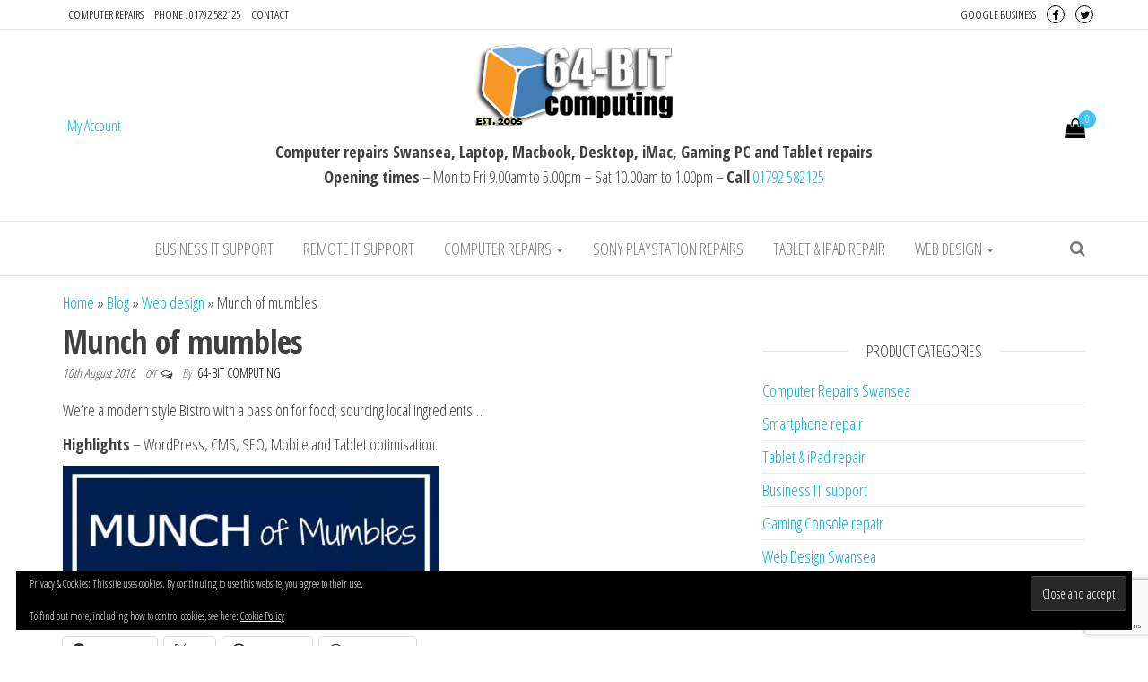

--- FILE ---
content_type: text/html; charset=UTF-8
request_url: https://64-bit.co.uk/2016/08/munch-of-mumbles/
body_size: 16857
content:
<!DOCTYPE html>
<html lang="en-GB">
	<head>
		<meta http-equiv="content-type" content="text/html; charset=UTF-8" />
		<meta http-equiv="X-UA-Compatible" content="IE=edge">
		<meta name="viewport" content="width=device-width, initial-scale=1">
		<link rel="pingback" href="https://64-bit.co.uk/xmlrpc.php" />
		<meta name='robots' content='index, follow, max-image-preview:large, max-snippet:-1, max-video-preview:-1' />
<script>window._wca = window._wca || [];</script>

	<!-- This site is optimized with the Yoast SEO plugin v26.8 - https://yoast.com/product/yoast-seo-wordpress/ -->
	<title>Munch of mumbles - 64-BIT computing</title>
	<link rel="canonical" href="https://64-bit.co.uk/2016/08/munch-of-mumbles/" />
	<meta property="og:locale" content="en_GB" />
	<meta property="og:type" content="article" />
	<meta property="og:title" content="Munch of mumbles - 64-BIT computing" />
	<meta property="og:description" content="We&#8217;re a modern style Bistro with a passion for food; sourcing local ingredients&#8230; Highlights – WordPress, CMS, SEO, Mobile and&hellip;" />
	<meta property="og:url" content="https://64-bit.co.uk/2016/08/munch-of-mumbles/" />
	<meta property="og:site_name" content="64-BIT computing" />
	<meta property="article:publisher" content="https://www.facebook.com/64BITcomputing" />
	<meta property="article:published_time" content="2016-08-10T08:29:56+00:00" />
	<meta property="article:modified_time" content="2019-03-13T09:35:10+00:00" />
	<meta property="og:image" content="https://www.64-bit.co.uk/demo-site/wp-content/uploads/2019/03/logo.jpg" />
	<meta name="author" content="64-BIT computing" />
	<meta name="twitter:card" content="summary_large_image" />
	<meta name="twitter:creator" content="@64bitcomputing" />
	<meta name="twitter:site" content="@64bitcomputing" />
	<meta name="twitter:label1" content="Written by" />
	<meta name="twitter:data1" content="64-BIT computing" />
	<script type="application/ld+json" class="yoast-schema-graph">{"@context":"https://schema.org","@graph":[{"@type":"Article","@id":"https://64-bit.co.uk/2016/08/munch-of-mumbles/#article","isPartOf":{"@id":"https://64-bit.co.uk/2016/08/munch-of-mumbles/"},"author":{"name":"64-BIT computing","@id":"https://64-bit.co.uk/#/schema/person/bf74217d3f59f2305a4426026109ae31"},"headline":"Munch of mumbles","datePublished":"2016-08-10T08:29:56+00:00","dateModified":"2019-03-13T09:35:10+00:00","mainEntityOfPage":{"@id":"https://64-bit.co.uk/2016/08/munch-of-mumbles/"},"wordCount":25,"publisher":{"@id":"https://64-bit.co.uk/#organization"},"image":{"@id":"https://64-bit.co.uk/2016/08/munch-of-mumbles/#primaryimage"},"thumbnailUrl":"https://www.64-bit.co.uk/demo-site/wp-content/uploads/2019/03/logo.jpg","keywords":["CMS","SEO","Wordpress"],"articleSection":["Web design","Web portfolio"],"inLanguage":"en-GB"},{"@type":"WebPage","@id":"https://64-bit.co.uk/2016/08/munch-of-mumbles/","url":"https://64-bit.co.uk/2016/08/munch-of-mumbles/","name":"Munch of mumbles - 64-BIT computing","isPartOf":{"@id":"https://64-bit.co.uk/#website"},"primaryImageOfPage":{"@id":"https://64-bit.co.uk/2016/08/munch-of-mumbles/#primaryimage"},"image":{"@id":"https://64-bit.co.uk/2016/08/munch-of-mumbles/#primaryimage"},"thumbnailUrl":"https://www.64-bit.co.uk/demo-site/wp-content/uploads/2019/03/logo.jpg","datePublished":"2016-08-10T08:29:56+00:00","dateModified":"2019-03-13T09:35:10+00:00","breadcrumb":{"@id":"https://64-bit.co.uk/2016/08/munch-of-mumbles/#breadcrumb"},"inLanguage":"en-GB","potentialAction":[{"@type":"ReadAction","target":["https://64-bit.co.uk/2016/08/munch-of-mumbles/"]}]},{"@type":"ImageObject","inLanguage":"en-GB","@id":"https://64-bit.co.uk/2016/08/munch-of-mumbles/#primaryimage","url":"https://www.64-bit.co.uk/demo-site/wp-content/uploads/2019/03/logo.jpg","contentUrl":"https://www.64-bit.co.uk/demo-site/wp-content/uploads/2019/03/logo.jpg"},{"@type":"BreadcrumbList","@id":"https://64-bit.co.uk/2016/08/munch-of-mumbles/#breadcrumb","itemListElement":[{"@type":"ListItem","position":1,"name":"Home","item":"https://64-bit.co.uk/"},{"@type":"ListItem","position":2,"name":"Blog","item":"https://64-bit.co.uk/blog/"},{"@type":"ListItem","position":3,"name":"Web design","item":"https://64-bit.co.uk/category/web-design/"},{"@type":"ListItem","position":4,"name":"Munch of mumbles"}]},{"@type":"WebSite","@id":"https://64-bit.co.uk/#website","url":"https://64-bit.co.uk/","name":"64-BIT computing","description":"Computer repairs Swansea, Laptop, Macbook, Desktop, iMac, Tablet repairs","publisher":{"@id":"https://64-bit.co.uk/#organization"},"potentialAction":[{"@type":"SearchAction","target":{"@type":"EntryPoint","urlTemplate":"https://64-bit.co.uk/?s={search_term_string}"},"query-input":{"@type":"PropertyValueSpecification","valueRequired":true,"valueName":"search_term_string"}}],"inLanguage":"en-GB"},{"@type":"Organization","@id":"https://64-bit.co.uk/#organization","name":"64-BIT computing","url":"https://64-bit.co.uk/","logo":{"@type":"ImageObject","inLanguage":"en-GB","@id":"https://64-bit.co.uk/#/schema/logo/image/","url":"https://www.64-bit.co.uk/wp-content/uploads/2018/09/logo.png","contentUrl":"https://www.64-bit.co.uk/wp-content/uploads/2018/09/logo.png","width":220,"height":92,"caption":"64-BIT computing"},"image":{"@id":"https://64-bit.co.uk/#/schema/logo/image/"},"sameAs":["https://www.facebook.com/64BITcomputing","https://x.com/64bitcomputing"]},{"@type":"Person","@id":"https://64-bit.co.uk/#/schema/person/bf74217d3f59f2305a4426026109ae31","name":"64-BIT computing","image":{"@type":"ImageObject","inLanguage":"en-GB","@id":"https://64-bit.co.uk/#/schema/person/image/","url":"https://secure.gravatar.com/avatar/8c212e743d8da60793b6f2d8c6f0c501e0f5d30db044572ce4b53b785b066fea?s=96&d=mm&r=g","contentUrl":"https://secure.gravatar.com/avatar/8c212e743d8da60793b6f2d8c6f0c501e0f5d30db044572ce4b53b785b066fea?s=96&d=mm&r=g","caption":"64-BIT computing"},"sameAs":["https://64-bit.co.uk"]}]}</script>
	<!-- / Yoast SEO plugin. -->


<link rel='dns-prefetch' href='//stats.wp.com' />
<link rel='dns-prefetch' href='//www.googletagmanager.com' />
<link rel='dns-prefetch' href='//fonts.googleapis.com' />
<link rel='dns-prefetch' href='//v0.wordpress.com' />
<link rel='dns-prefetch' href='//widgets.wp.com' />
<link rel='dns-prefetch' href='//s0.wp.com' />
<link rel='dns-prefetch' href='//0.gravatar.com' />
<link rel='dns-prefetch' href='//1.gravatar.com' />
<link rel='dns-prefetch' href='//2.gravatar.com' />
<link rel="alternate" type="application/rss+xml" title="64-BIT computing &raquo; Feed" href="https://64-bit.co.uk/feed/" />
<link rel="alternate" type="application/rss+xml" title="64-BIT computing &raquo; Comments Feed" href="https://64-bit.co.uk/comments/feed/" />
<link rel="alternate" title="oEmbed (JSON)" type="application/json+oembed" href="https://64-bit.co.uk/wp-json/oembed/1.0/embed?url=https%3A%2F%2F64-bit.co.uk%2F2016%2F08%2Fmunch-of-mumbles%2F" />
<link rel="alternate" title="oEmbed (XML)" type="text/xml+oembed" href="https://64-bit.co.uk/wp-json/oembed/1.0/embed?url=https%3A%2F%2F64-bit.co.uk%2F2016%2F08%2Fmunch-of-mumbles%2F&#038;format=xml" />
<style id='wp-img-auto-sizes-contain-inline-css' type='text/css'>
img:is([sizes=auto i],[sizes^="auto," i]){contain-intrinsic-size:3000px 1500px}
/*# sourceURL=wp-img-auto-sizes-contain-inline-css */
</style>
<style id='wp-emoji-styles-inline-css' type='text/css'>

	img.wp-smiley, img.emoji {
		display: inline !important;
		border: none !important;
		box-shadow: none !important;
		height: 1em !important;
		width: 1em !important;
		margin: 0 0.07em !important;
		vertical-align: -0.1em !important;
		background: none !important;
		padding: 0 !important;
	}
/*# sourceURL=wp-emoji-styles-inline-css */
</style>
<link rel='stylesheet' id='wp-block-library-css' href='https://64-bit.co.uk/wp-includes/css/dist/block-library/style.min.css?ver=6.9' type='text/css' media='all' />
<style id='classic-theme-styles-inline-css' type='text/css'>
/*! This file is auto-generated */
.wp-block-button__link{color:#fff;background-color:#32373c;border-radius:9999px;box-shadow:none;text-decoration:none;padding:calc(.667em + 2px) calc(1.333em + 2px);font-size:1.125em}.wp-block-file__button{background:#32373c;color:#fff;text-decoration:none}
/*# sourceURL=/wp-includes/css/classic-themes.min.css */
</style>
<link rel='stylesheet' id='mediaelement-css' href='https://64-bit.co.uk/wp-includes/js/mediaelement/mediaelementplayer-legacy.min.css?ver=4.2.17' type='text/css' media='all' />
<link rel='stylesheet' id='wp-mediaelement-css' href='https://64-bit.co.uk/wp-includes/js/mediaelement/wp-mediaelement.min.css?ver=6.9' type='text/css' media='all' />
<style id='jetpack-sharing-buttons-style-inline-css' type='text/css'>
.jetpack-sharing-buttons__services-list{display:flex;flex-direction:row;flex-wrap:wrap;gap:0;list-style-type:none;margin:5px;padding:0}.jetpack-sharing-buttons__services-list.has-small-icon-size{font-size:12px}.jetpack-sharing-buttons__services-list.has-normal-icon-size{font-size:16px}.jetpack-sharing-buttons__services-list.has-large-icon-size{font-size:24px}.jetpack-sharing-buttons__services-list.has-huge-icon-size{font-size:36px}@media print{.jetpack-sharing-buttons__services-list{display:none!important}}.editor-styles-wrapper .wp-block-jetpack-sharing-buttons{gap:0;padding-inline-start:0}ul.jetpack-sharing-buttons__services-list.has-background{padding:1.25em 2.375em}
/*# sourceURL=https://64-bit.co.uk/wp-content/plugins/jetpack/_inc/blocks/sharing-buttons/view.css */
</style>
<style id='global-styles-inline-css' type='text/css'>
:root{--wp--preset--aspect-ratio--square: 1;--wp--preset--aspect-ratio--4-3: 4/3;--wp--preset--aspect-ratio--3-4: 3/4;--wp--preset--aspect-ratio--3-2: 3/2;--wp--preset--aspect-ratio--2-3: 2/3;--wp--preset--aspect-ratio--16-9: 16/9;--wp--preset--aspect-ratio--9-16: 9/16;--wp--preset--color--black: #000000;--wp--preset--color--cyan-bluish-gray: #abb8c3;--wp--preset--color--white: #ffffff;--wp--preset--color--pale-pink: #f78da7;--wp--preset--color--vivid-red: #cf2e2e;--wp--preset--color--luminous-vivid-orange: #ff6900;--wp--preset--color--luminous-vivid-amber: #fcb900;--wp--preset--color--light-green-cyan: #7bdcb5;--wp--preset--color--vivid-green-cyan: #00d084;--wp--preset--color--pale-cyan-blue: #8ed1fc;--wp--preset--color--vivid-cyan-blue: #0693e3;--wp--preset--color--vivid-purple: #9b51e0;--wp--preset--gradient--vivid-cyan-blue-to-vivid-purple: linear-gradient(135deg,rgb(6,147,227) 0%,rgb(155,81,224) 100%);--wp--preset--gradient--light-green-cyan-to-vivid-green-cyan: linear-gradient(135deg,rgb(122,220,180) 0%,rgb(0,208,130) 100%);--wp--preset--gradient--luminous-vivid-amber-to-luminous-vivid-orange: linear-gradient(135deg,rgb(252,185,0) 0%,rgb(255,105,0) 100%);--wp--preset--gradient--luminous-vivid-orange-to-vivid-red: linear-gradient(135deg,rgb(255,105,0) 0%,rgb(207,46,46) 100%);--wp--preset--gradient--very-light-gray-to-cyan-bluish-gray: linear-gradient(135deg,rgb(238,238,238) 0%,rgb(169,184,195) 100%);--wp--preset--gradient--cool-to-warm-spectrum: linear-gradient(135deg,rgb(74,234,220) 0%,rgb(151,120,209) 20%,rgb(207,42,186) 40%,rgb(238,44,130) 60%,rgb(251,105,98) 80%,rgb(254,248,76) 100%);--wp--preset--gradient--blush-light-purple: linear-gradient(135deg,rgb(255,206,236) 0%,rgb(152,150,240) 100%);--wp--preset--gradient--blush-bordeaux: linear-gradient(135deg,rgb(254,205,165) 0%,rgb(254,45,45) 50%,rgb(107,0,62) 100%);--wp--preset--gradient--luminous-dusk: linear-gradient(135deg,rgb(255,203,112) 0%,rgb(199,81,192) 50%,rgb(65,88,208) 100%);--wp--preset--gradient--pale-ocean: linear-gradient(135deg,rgb(255,245,203) 0%,rgb(182,227,212) 50%,rgb(51,167,181) 100%);--wp--preset--gradient--electric-grass: linear-gradient(135deg,rgb(202,248,128) 0%,rgb(113,206,126) 100%);--wp--preset--gradient--midnight: linear-gradient(135deg,rgb(2,3,129) 0%,rgb(40,116,252) 100%);--wp--preset--font-size--small: 13px;--wp--preset--font-size--medium: 20px;--wp--preset--font-size--large: 36px;--wp--preset--font-size--x-large: 42px;--wp--preset--spacing--20: 0.44rem;--wp--preset--spacing--30: 0.67rem;--wp--preset--spacing--40: 1rem;--wp--preset--spacing--50: 1.5rem;--wp--preset--spacing--60: 2.25rem;--wp--preset--spacing--70: 3.38rem;--wp--preset--spacing--80: 5.06rem;--wp--preset--shadow--natural: 6px 6px 9px rgba(0, 0, 0, 0.2);--wp--preset--shadow--deep: 12px 12px 50px rgba(0, 0, 0, 0.4);--wp--preset--shadow--sharp: 6px 6px 0px rgba(0, 0, 0, 0.2);--wp--preset--shadow--outlined: 6px 6px 0px -3px rgb(255, 255, 255), 6px 6px rgb(0, 0, 0);--wp--preset--shadow--crisp: 6px 6px 0px rgb(0, 0, 0);}:where(.is-layout-flex){gap: 0.5em;}:where(.is-layout-grid){gap: 0.5em;}body .is-layout-flex{display: flex;}.is-layout-flex{flex-wrap: wrap;align-items: center;}.is-layout-flex > :is(*, div){margin: 0;}body .is-layout-grid{display: grid;}.is-layout-grid > :is(*, div){margin: 0;}:where(.wp-block-columns.is-layout-flex){gap: 2em;}:where(.wp-block-columns.is-layout-grid){gap: 2em;}:where(.wp-block-post-template.is-layout-flex){gap: 1.25em;}:where(.wp-block-post-template.is-layout-grid){gap: 1.25em;}.has-black-color{color: var(--wp--preset--color--black) !important;}.has-cyan-bluish-gray-color{color: var(--wp--preset--color--cyan-bluish-gray) !important;}.has-white-color{color: var(--wp--preset--color--white) !important;}.has-pale-pink-color{color: var(--wp--preset--color--pale-pink) !important;}.has-vivid-red-color{color: var(--wp--preset--color--vivid-red) !important;}.has-luminous-vivid-orange-color{color: var(--wp--preset--color--luminous-vivid-orange) !important;}.has-luminous-vivid-amber-color{color: var(--wp--preset--color--luminous-vivid-amber) !important;}.has-light-green-cyan-color{color: var(--wp--preset--color--light-green-cyan) !important;}.has-vivid-green-cyan-color{color: var(--wp--preset--color--vivid-green-cyan) !important;}.has-pale-cyan-blue-color{color: var(--wp--preset--color--pale-cyan-blue) !important;}.has-vivid-cyan-blue-color{color: var(--wp--preset--color--vivid-cyan-blue) !important;}.has-vivid-purple-color{color: var(--wp--preset--color--vivid-purple) !important;}.has-black-background-color{background-color: var(--wp--preset--color--black) !important;}.has-cyan-bluish-gray-background-color{background-color: var(--wp--preset--color--cyan-bluish-gray) !important;}.has-white-background-color{background-color: var(--wp--preset--color--white) !important;}.has-pale-pink-background-color{background-color: var(--wp--preset--color--pale-pink) !important;}.has-vivid-red-background-color{background-color: var(--wp--preset--color--vivid-red) !important;}.has-luminous-vivid-orange-background-color{background-color: var(--wp--preset--color--luminous-vivid-orange) !important;}.has-luminous-vivid-amber-background-color{background-color: var(--wp--preset--color--luminous-vivid-amber) !important;}.has-light-green-cyan-background-color{background-color: var(--wp--preset--color--light-green-cyan) !important;}.has-vivid-green-cyan-background-color{background-color: var(--wp--preset--color--vivid-green-cyan) !important;}.has-pale-cyan-blue-background-color{background-color: var(--wp--preset--color--pale-cyan-blue) !important;}.has-vivid-cyan-blue-background-color{background-color: var(--wp--preset--color--vivid-cyan-blue) !important;}.has-vivid-purple-background-color{background-color: var(--wp--preset--color--vivid-purple) !important;}.has-black-border-color{border-color: var(--wp--preset--color--black) !important;}.has-cyan-bluish-gray-border-color{border-color: var(--wp--preset--color--cyan-bluish-gray) !important;}.has-white-border-color{border-color: var(--wp--preset--color--white) !important;}.has-pale-pink-border-color{border-color: var(--wp--preset--color--pale-pink) !important;}.has-vivid-red-border-color{border-color: var(--wp--preset--color--vivid-red) !important;}.has-luminous-vivid-orange-border-color{border-color: var(--wp--preset--color--luminous-vivid-orange) !important;}.has-luminous-vivid-amber-border-color{border-color: var(--wp--preset--color--luminous-vivid-amber) !important;}.has-light-green-cyan-border-color{border-color: var(--wp--preset--color--light-green-cyan) !important;}.has-vivid-green-cyan-border-color{border-color: var(--wp--preset--color--vivid-green-cyan) !important;}.has-pale-cyan-blue-border-color{border-color: var(--wp--preset--color--pale-cyan-blue) !important;}.has-vivid-cyan-blue-border-color{border-color: var(--wp--preset--color--vivid-cyan-blue) !important;}.has-vivid-purple-border-color{border-color: var(--wp--preset--color--vivid-purple) !important;}.has-vivid-cyan-blue-to-vivid-purple-gradient-background{background: var(--wp--preset--gradient--vivid-cyan-blue-to-vivid-purple) !important;}.has-light-green-cyan-to-vivid-green-cyan-gradient-background{background: var(--wp--preset--gradient--light-green-cyan-to-vivid-green-cyan) !important;}.has-luminous-vivid-amber-to-luminous-vivid-orange-gradient-background{background: var(--wp--preset--gradient--luminous-vivid-amber-to-luminous-vivid-orange) !important;}.has-luminous-vivid-orange-to-vivid-red-gradient-background{background: var(--wp--preset--gradient--luminous-vivid-orange-to-vivid-red) !important;}.has-very-light-gray-to-cyan-bluish-gray-gradient-background{background: var(--wp--preset--gradient--very-light-gray-to-cyan-bluish-gray) !important;}.has-cool-to-warm-spectrum-gradient-background{background: var(--wp--preset--gradient--cool-to-warm-spectrum) !important;}.has-blush-light-purple-gradient-background{background: var(--wp--preset--gradient--blush-light-purple) !important;}.has-blush-bordeaux-gradient-background{background: var(--wp--preset--gradient--blush-bordeaux) !important;}.has-luminous-dusk-gradient-background{background: var(--wp--preset--gradient--luminous-dusk) !important;}.has-pale-ocean-gradient-background{background: var(--wp--preset--gradient--pale-ocean) !important;}.has-electric-grass-gradient-background{background: var(--wp--preset--gradient--electric-grass) !important;}.has-midnight-gradient-background{background: var(--wp--preset--gradient--midnight) !important;}.has-small-font-size{font-size: var(--wp--preset--font-size--small) !important;}.has-medium-font-size{font-size: var(--wp--preset--font-size--medium) !important;}.has-large-font-size{font-size: var(--wp--preset--font-size--large) !important;}.has-x-large-font-size{font-size: var(--wp--preset--font-size--x-large) !important;}
:where(.wp-block-post-template.is-layout-flex){gap: 1.25em;}:where(.wp-block-post-template.is-layout-grid){gap: 1.25em;}
:where(.wp-block-term-template.is-layout-flex){gap: 1.25em;}:where(.wp-block-term-template.is-layout-grid){gap: 1.25em;}
:where(.wp-block-columns.is-layout-flex){gap: 2em;}:where(.wp-block-columns.is-layout-grid){gap: 2em;}
:root :where(.wp-block-pullquote){font-size: 1.5em;line-height: 1.6;}
/*# sourceURL=global-styles-inline-css */
</style>
<link rel='stylesheet' id='contact-form-7-css' href='https://64-bit.co.uk/wp-content/plugins/contact-form-7/includes/css/styles.css?ver=6.1.4' type='text/css' media='all' />
<link rel='stylesheet' id='woocommerce-layout-css' href='https://64-bit.co.uk/wp-content/plugins/woocommerce/assets/css/woocommerce-layout.css?ver=10.4.3' type='text/css' media='all' />
<style id='woocommerce-layout-inline-css' type='text/css'>

	.infinite-scroll .woocommerce-pagination {
		display: none;
	}
/*# sourceURL=woocommerce-layout-inline-css */
</style>
<link rel='stylesheet' id='woocommerce-smallscreen-css' href='https://64-bit.co.uk/wp-content/plugins/woocommerce/assets/css/woocommerce-smallscreen.css?ver=10.4.3' type='text/css' media='only screen and (max-width: 768px)' />
<link rel='stylesheet' id='woocommerce-general-css' href='https://64-bit.co.uk/wp-content/plugins/woocommerce/assets/css/woocommerce.css?ver=10.4.3' type='text/css' media='all' />
<style id='woocommerce-inline-inline-css' type='text/css'>
.woocommerce form .form-row .required { visibility: visible; }
/*# sourceURL=woocommerce-inline-inline-css */
</style>
<link rel='stylesheet' id='envo-multipurpose-fonts-css' href='https://fonts.googleapis.com/css?family=Open+Sans+Condensed%3A300%2C500%2C700&#038;subset=cyrillic%2Ccyrillic-ext%2Cgreek%2Cgreek-ext%2Clatin-ext%2Cvietnamese' type='text/css' media='all' />
<link rel='stylesheet' id='bootstrap-css' href='https://64-bit.co.uk/wp-content/themes/envo-multipurpose/css/bootstrap.css?ver=3.3.7' type='text/css' media='all' />
<link rel='stylesheet' id='envo-multipurpose-stylesheet-css' href='https://64-bit.co.uk/wp-content/themes/envo-multipurpose/style.css?ver=1.1.6' type='text/css' media='all' />
<link rel='stylesheet' id='font-awesome-4-7-css' href='https://64-bit.co.uk/wp-content/themes/envo-multipurpose/css/font-awesome.min.css?ver=4.7.0' type='text/css' media='all' />
<link rel='stylesheet' id='jetpack_likes-css' href='https://64-bit.co.uk/wp-content/plugins/jetpack/modules/likes/style.css?ver=15.4' type='text/css' media='all' />
<link rel='stylesheet' id='sharedaddy-css' href='https://64-bit.co.uk/wp-content/plugins/jetpack/modules/sharedaddy/sharing.css?ver=15.4' type='text/css' media='all' />
<link rel='stylesheet' id='social-logos-css' href='https://64-bit.co.uk/wp-content/plugins/jetpack/_inc/social-logos/social-logos.min.css?ver=15.4' type='text/css' media='all' />
<script type="text/javascript" src="https://64-bit.co.uk/wp-includes/js/jquery/jquery.min.js?ver=3.7.1" id="jquery-core-js"></script>
<script type="text/javascript" src="https://64-bit.co.uk/wp-includes/js/jquery/jquery-migrate.min.js?ver=3.4.1" id="jquery-migrate-js"></script>
<script type="text/javascript" src="https://64-bit.co.uk/wp-content/plugins/woocommerce/assets/js/jquery-blockui/jquery.blockUI.min.js?ver=2.7.0-wc.10.4.3" id="wc-jquery-blockui-js" defer="defer" data-wp-strategy="defer"></script>
<script type="text/javascript" id="wc-add-to-cart-js-extra">
/* <![CDATA[ */
var wc_add_to_cart_params = {"ajax_url":"/wp-admin/admin-ajax.php","wc_ajax_url":"/?wc-ajax=%%endpoint%%","i18n_view_cart":"View basket","cart_url":"https://64-bit.co.uk/basket/","is_cart":"","cart_redirect_after_add":"no"};
//# sourceURL=wc-add-to-cart-js-extra
/* ]]> */
</script>
<script type="text/javascript" src="https://64-bit.co.uk/wp-content/plugins/woocommerce/assets/js/frontend/add-to-cart.min.js?ver=10.4.3" id="wc-add-to-cart-js" defer="defer" data-wp-strategy="defer"></script>
<script type="text/javascript" src="https://64-bit.co.uk/wp-content/plugins/woocommerce/assets/js/js-cookie/js.cookie.min.js?ver=2.1.4-wc.10.4.3" id="wc-js-cookie-js" defer="defer" data-wp-strategy="defer"></script>
<script type="text/javascript" id="woocommerce-js-extra">
/* <![CDATA[ */
var woocommerce_params = {"ajax_url":"/wp-admin/admin-ajax.php","wc_ajax_url":"/?wc-ajax=%%endpoint%%","i18n_password_show":"Show password","i18n_password_hide":"Hide password"};
//# sourceURL=woocommerce-js-extra
/* ]]> */
</script>
<script type="text/javascript" src="https://64-bit.co.uk/wp-content/plugins/woocommerce/assets/js/frontend/woocommerce.min.js?ver=10.4.3" id="woocommerce-js" defer="defer" data-wp-strategy="defer"></script>
<script type="text/javascript" src="https://stats.wp.com/s-202605.js" id="woocommerce-analytics-js" defer="defer" data-wp-strategy="defer"></script>

<!-- Google tag (gtag.js) snippet added by Site Kit -->
<!-- Google Analytics snippet added by Site Kit -->
<script type="text/javascript" src="https://www.googletagmanager.com/gtag/js?id=GT-573C27Q" id="google_gtagjs-js" async></script>
<script type="text/javascript" id="google_gtagjs-js-after">
/* <![CDATA[ */
window.dataLayer = window.dataLayer || [];function gtag(){dataLayer.push(arguments);}
gtag("set","linker",{"domains":["64-bit.co.uk"]});
gtag("js", new Date());
gtag("set", "developer_id.dZTNiMT", true);
gtag("config", "GT-573C27Q");
//# sourceURL=google_gtagjs-js-after
/* ]]> */
</script>
<link rel="https://api.w.org/" href="https://64-bit.co.uk/wp-json/" /><link rel="alternate" title="JSON" type="application/json" href="https://64-bit.co.uk/wp-json/wp/v2/posts/1273" /><link rel="EditURI" type="application/rsd+xml" title="RSD" href="https://64-bit.co.uk/xmlrpc.php?rsd" />
<link rel='shortlink' href='https://64-bit.co.uk/?p=1273' />
        <script type="text/javascript">
            ( function () {
                window.lae_fs = { can_use_premium_code: false};
            } )();
        </script>
        <meta name="generator" content="Site Kit by Google 1.171.0" />	<style>img#wpstats{display:none}</style>
			<noscript><style>.woocommerce-product-gallery{ opacity: 1 !important; }</style></noscript>
	<meta name="generator" content="Elementor 3.34.3; features: additional_custom_breakpoints; settings: css_print_method-external, google_font-enabled, font_display-auto">
			<style>
				.e-con.e-parent:nth-of-type(n+4):not(.e-lazyloaded):not(.e-no-lazyload),
				.e-con.e-parent:nth-of-type(n+4):not(.e-lazyloaded):not(.e-no-lazyload) * {
					background-image: none !important;
				}
				@media screen and (max-height: 1024px) {
					.e-con.e-parent:nth-of-type(n+3):not(.e-lazyloaded):not(.e-no-lazyload),
					.e-con.e-parent:nth-of-type(n+3):not(.e-lazyloaded):not(.e-no-lazyload) * {
						background-image: none !important;
					}
				}
				@media screen and (max-height: 640px) {
					.e-con.e-parent:nth-of-type(n+2):not(.e-lazyloaded):not(.e-no-lazyload),
					.e-con.e-parent:nth-of-type(n+2):not(.e-lazyloaded):not(.e-no-lazyload) * {
						background-image: none !important;
					}
				}
			</style>
					<style type="text/css" id="envo-multipurpose-header-css">
								.site-title,
				.site-description {
					position: absolute;
					clip: rect(1px, 1px, 1px, 1px);
				}
				
		</style>
		<link rel="icon" href="https://64-bit.co.uk/wp-content/uploads/2020/10/cropped-cube-lrg-32x32.png" sizes="32x32" />
<link rel="icon" href="https://64-bit.co.uk/wp-content/uploads/2020/10/cropped-cube-lrg-192x192.png" sizes="192x192" />
<link rel="apple-touch-icon" href="https://64-bit.co.uk/wp-content/uploads/2020/10/cropped-cube-lrg-180x180.png" />
<meta name="msapplication-TileImage" content="https://64-bit.co.uk/wp-content/uploads/2020/10/cropped-cube-lrg-270x270.png" />
		<style type="text/css" id="wp-custom-css">
			.woo-float-info {
background-color: whitesmoke;
align-content:center;
}		</style>
			</head>
	<body id="blog" class="wp-singular post-template-default single single-post postid-1273 single-format-standard wp-custom-logo wp-theme-envo-multipurpose theme-envo-multipurpose woocommerce-no-js elementor-default elementor-kit-13680">
        		<div class="page-wrap">
			<div class="top-menu" >
		<nav id="top-navigation" class="navbar navbar-default">     
			<div class="container">   
				<div class="navbar-header">
					<span class="navbar-brand visible-xs">Menu</span>
					<button type="button" class="navbar-toggle" data-toggle="collapse" data-target=".navbar-2-collapse">
						<span class="sr-only">Toggle navigation</span>
						<span class="icon-bar"></span>
						<span class="icon-bar"></span>
						<span class="icon-bar"></span>
					</button>
				</div>
				<div class="collapse navbar-collapse navbar-2-collapse">
					<div class="menu-top-left-container"><ul id="menu-top-left" class="nav navbar-nav navbar-left"><li itemscope="itemscope" itemtype="https://www.schema.org/SiteNavigationElement" id="menu-item-15281" class="menu-item menu-item-type-custom menu-item-object-custom menu-item-15281"><a title="Computer repairs" href="/product-category/computer-repair/">Computer repairs</a></li>
<li itemscope="itemscope" itemtype="https://www.schema.org/SiteNavigationElement" id="menu-item-480" class="menu-item menu-item-type-custom menu-item-object-custom menu-item-480"><a title="Phone : 01792 582125" href="tel:01792582125">Phone : 01792 582125</a></li>
<li itemscope="itemscope" itemtype="https://www.schema.org/SiteNavigationElement" id="menu-item-1024" class="menu-item menu-item-type-post_type menu-item-object-page menu-item-1024"><a title="Contact" href="https://64-bit.co.uk/contact/">Contact</a></li>
</ul></div><div class="menu-top-right-container"><ul id="menu-top-right" class="nav navbar-nav navbar-right"><li itemscope="itemscope" itemtype="https://www.schema.org/SiteNavigationElement" id="menu-item-15055" class="menu-item menu-item-type-custom menu-item-object-custom menu-item-15055"><a title="Google Business" href="https://g.page/64-BIT-COMPUTING?gm">Google Business</a></li>
<li itemscope="itemscope" itemtype="https://www.schema.org/SiteNavigationElement" id="menu-item-1076" class="menu-item menu-item-type-custom menu-item-object-custom menu-item-1076"><a title="Facebook" href="https://www.facebook.com/64BITcomputing">Facebook</a></li>
<li itemscope="itemscope" itemtype="https://www.schema.org/SiteNavigationElement" id="menu-item-474" class="menu-item menu-item-type-custom menu-item-object-custom menu-item-474"><a title="Twitter" href="https://twitter.com/64bitcomputing">Twitter</a></li>
</ul></div>				</div>
			</div>    
		</nav> 
	</div>
<div class="site-header container-fluid">
	<div class="container" >
		<div class="heading-row row" >
			<div class="site-heading text-center col-sm-8 col-sm-push-2" >
				<div class="site-branding-logo">
					<a href="https://64-bit.co.uk/" class="custom-logo-link" rel="home"><img width="220" height="92" src="https://64-bit.co.uk/wp-content/uploads/2020/07/logo.png" class="custom-logo" alt="Logo 64-BIT computing" decoding="async" /></a>				</div>
				<div class="site-branding-text">
											<p class="site-title"><a href="https://64-bit.co.uk/" rel="home">64-BIT computing</a></p>
					
											<p class="site-description">
							Computer repairs Swansea, Laptop, Macbook, Desktop, iMac, Tablet repairs						</p>
									</div><!-- .site-branding-text -->
			</div>
							<div class="hidden-xs" >
									<div class="header-cart">
					<div class="header-cart-block">
						<div class="header-cart-inner">
								
			<a class="cart-contents" href="https://64-bit.co.uk/basket/" title="View your shopping basket">
				<i class="fa fa-shopping-bag"><span class="count">0</span></i>
			</a>
										<ul class="site-header-cart menu list-unstyled text-center">
								<li>
									<div class="widget woocommerce widget_shopping_cart"><div class="widget_shopping_cart_content"></div></div>								</li>
							</ul>
						</div>
					</div>
				</div>
								</div>	
										<div class="hidden-xs" >
									<div class="header-my-account">
					<div class="header-login"> 
						<a href="https://64-bit.co.uk/my-account/" title="My Account">
					   My Account						</a>
					</div>
				</div>
								</div>
										<div class="site-heading-sidebar col-sm-8 col-sm-push-2" >
					<div id="content-header-section" class="text-center">
						<div id="text-6" class="widget widget_text">			<div class="textwidget"><p><strong>Computer repairs Swansea, Laptop, Macbook, Desktop, iMac, Gaming PC and Tablet repairs </strong><strong><br />Opening times</strong> &#8211; Mon to Fri 9.00am to 5.00pm &#8211; Sat 10.00am to 1.00pm &#8211; <strong>Call</strong> <a href="tel:01792582125">01792 582125</a></p>
</div>
		</div>	
					</div>
				</div>
					</div>
	</div>
</div>
 
<div class="main-menu">
	<nav id="site-navigation" class="navbar navbar-default">     
		<div class="container">   
			<div class="navbar-header">
														<span class="navbar-brand brand-absolute visible-xs">Menu</span>
											<div class="mobile-cart visible-xs" >
											<div class="header-cart">
					<div class="header-cart-block">
						<div class="header-cart-inner">
								
			<a class="cart-contents" href="https://64-bit.co.uk/basket/" title="View your shopping basket">
				<i class="fa fa-shopping-bag"><span class="count">0</span></i>
			</a>
										<ul class="site-header-cart menu list-unstyled text-center">
								<li>
									<div class="widget woocommerce widget_shopping_cart"><div class="widget_shopping_cart_content"></div></div>								</li>
							</ul>
						</div>
					</div>
				</div>
										</div>	
																<div class="mobile-account visible-xs" >
											<div class="header-my-account">
					<div class="header-login"> 
						<a href="https://64-bit.co.uk/my-account/" title="My Account">
					   My Account						</a>
					</div>
				</div>
										</div>
																<div class="top-search-icon visible-xs">
							<i class="fa fa-search"></i>
						</div>
										<div id="main-menu-panel" class="open-panel" data-panel="main-menu-panel">
						<span></span>
						<span></span>
						<span></span>
					</div>
							</div>
						<div class="menu-container"><ul id="menu-top-menu" class="nav navbar-nav navbar-center"><li itemscope="itemscope" itemtype="https://www.schema.org/SiteNavigationElement" id="menu-item-165" class="menu-item menu-item-type-post_type menu-item-object-page menu-item-165"><a title="Business IT support" href="https://64-bit.co.uk/business-it-support/">Business IT support</a></li>
<li itemscope="itemscope" itemtype="https://www.schema.org/SiteNavigationElement" id="menu-item-1072" class="menu-item menu-item-type-post_type menu-item-object-page menu-item-1072"><a title="Remote IT Support" href="https://64-bit.co.uk/remote-it-support/">Remote IT Support</a></li>
<li itemscope="itemscope" itemtype="https://www.schema.org/SiteNavigationElement" id="menu-item-15279" class="menu-item menu-item-type-custom menu-item-object-custom menu-item-has-children menu-item-15279 dropdown"><a title="Computer repairs" href="https://www.64-bit.co.uk/product-category/computer-repair/" data-toggle="dropdown" class="dropdown-toggle" aria-haspopup="true">Computer repairs <span class="caret"></span></a>
<ul role="menu" class=" dropdown-menu" >
	<li itemscope="itemscope" itemtype="https://www.schema.org/SiteNavigationElement" id="menu-item-13264" class="menu-item menu-item-type-custom menu-item-object-custom menu-item-13264"><a title="Desktop repairs" href="https://www.64-bit.co.uk/product-category/computer-repair/desktop-repair/">Desktop repairs</a></li>
	<li itemscope="itemscope" itemtype="https://www.schema.org/SiteNavigationElement" id="menu-item-13265" class="menu-item menu-item-type-custom menu-item-object-custom menu-item-13265"><a title="Apple Macbook &amp; iMac repairs" href="https://www.64-bit.co.uk/product-category/computer-repair/macbook-imac-repair/">Apple Macbook &#038; iMac repairs</a></li>
	<li itemscope="itemscope" itemtype="https://www.schema.org/SiteNavigationElement" id="menu-item-13267" class="menu-item menu-item-type-custom menu-item-object-custom menu-item-13267"><a title="Laptop repairs" href="https://www.64-bit.co.uk/product-category/computer-repair/laptop-repair/">Laptop repairs</a></li>
	<li itemscope="itemscope" itemtype="https://www.schema.org/SiteNavigationElement" id="menu-item-13266" class="menu-item menu-item-type-custom menu-item-object-custom menu-item-13266"><a title="Data services" href="https://www.64-bit.co.uk/product-category/computer-repair/data-services/">Data services</a></li>
</ul>
</li>
<li itemscope="itemscope" itemtype="https://www.schema.org/SiteNavigationElement" id="menu-item-15327" class="menu-item menu-item-type-custom menu-item-object-custom menu-item-15327"><a title="Sony Playstation repairs" href="https://www.64-bit.co.uk/product/ps4-repair/">Sony Playstation repairs</a></li>
<li itemscope="itemscope" itemtype="https://www.schema.org/SiteNavigationElement" id="menu-item-13268" class="menu-item menu-item-type-custom menu-item-object-custom menu-item-13268"><a title="Tablet &amp; iPad repair" href="https://www.64-bit.co.uk/product-category/tablet-ipad-repair/">Tablet &#038; iPad repair</a></li>
<li itemscope="itemscope" itemtype="https://www.schema.org/SiteNavigationElement" id="menu-item-162" class="menu-item menu-item-type-post_type menu-item-object-page menu-item-has-children menu-item-162 dropdown"><a title="Web design" href="https://64-bit.co.uk/web-design/" data-toggle="dropdown" class="dropdown-toggle" aria-haspopup="true">Web design <span class="caret"></span></a>
<ul role="menu" class=" dropdown-menu" >
	<li itemscope="itemscope" itemtype="https://www.schema.org/SiteNavigationElement" id="menu-item-192" class="menu-item menu-item-type-post_type menu-item-object-page menu-item-192"><a title="Website Design and Development" href="https://64-bit.co.uk/web-design/website-design-and-development/">Website Design and Development</a></li>
	<li itemscope="itemscope" itemtype="https://www.schema.org/SiteNavigationElement" id="menu-item-1188" class="menu-item menu-item-type-post_type menu-item-object-page menu-item-1188"><a title="Web design portfolio" href="https://64-bit.co.uk/web-design/web-design-portfolio/">Web design portfolio</a></li>
	<li itemscope="itemscope" itemtype="https://www.schema.org/SiteNavigationElement" id="menu-item-1452" class="menu-item menu-item-type-post_type menu-item-object-page menu-item-has-children menu-item-1452 dropdown-submenu"><a title="Search Engine Optimisation" href="https://64-bit.co.uk/web-design/seo/">Search Engine Optimisation</a>
	<ul role="menu" class=" dropdown-menu" >
		<li itemscope="itemscope" itemtype="https://www.schema.org/SiteNavigationElement" id="menu-item-1455" class="menu-item menu-item-type-post_type menu-item-object-page menu-item-1455"><a title="What is SEO? (Search Engine Optimisation)" href="https://64-bit.co.uk/web-design/seo/what-is-seo/">What is SEO? (Search Engine Optimisation)</a></li>
		<li itemscope="itemscope" itemtype="https://www.schema.org/SiteNavigationElement" id="menu-item-1454" class="menu-item menu-item-type-post_type menu-item-object-page menu-item-1454"><a title="SEO Packages" href="https://64-bit.co.uk/web-design/seo/seo-packages/">SEO Packages</a></li>
		<li itemscope="itemscope" itemtype="https://www.schema.org/SiteNavigationElement" id="menu-item-1453" class="menu-item menu-item-type-post_type menu-item-object-page menu-item-1453"><a title="Search Engine Optimisation – TIPS" href="https://64-bit.co.uk/web-design/seo/seo-tips/">Search Engine Optimisation – TIPS</a></li>
	</ul>
</li>
	<li itemscope="itemscope" itemtype="https://www.schema.org/SiteNavigationElement" id="menu-item-1458" class="menu-item menu-item-type-post_type menu-item-object-page menu-item-1458"><a title="Website Maintenance" href="https://64-bit.co.uk/web-design/website-maintenance/">Website Maintenance</a></li>
</ul>
</li>
</ul></div>							<div class="top-search-icon hidden-xs">
					<i class="fa fa-search"></i>
				</div>
										<div class="top-search-box">
					<form role="search" method="get" class="search-form" action="https://64-bit.co.uk/">
				<label>
					<span class="screen-reader-text">Search for:</span>
					<input type="search" class="search-field" placeholder="Search &hellip;" value="" name="s" />
				</label>
				<input type="submit" class="search-submit" value="Search" />
			</form>				</div>
					</div>
			</nav> 
</div>

<div class="container main-container" role="main">
	<div class="page-area">
		<p id="breadcrumbs" class="text-left"><span><span><a href="https://64-bit.co.uk/">Home</a></span> » <span><a href="https://64-bit.co.uk/blog/">Blog</a></span> » <span><a href="https://64-bit.co.uk/category/web-design/">Web design</a></span> » <span class="breadcrumb_last" aria-current="page">Munch of mumbles</span></span></p>
<!-- start content container -->
<!-- start content container -->
<div class="row">      
	<article class="col-md-8">
		                         
				<div class="post-1273 post type-post status-publish format-standard hentry category-web-design category-web-portfolio tag-cms tag-seo tag-wordpress">
					<div class="single-head">
						<h1 class="single-title">Munch of mumbles</h1>								<span class="posted-date">
			10th August 2016		</span>
		<span class="comments-meta">
			Off			<i class="fa fa-comments-o"></i>
		</span>
										<span class="author-meta">
			<span class="author-meta-by">By</span>
			<a href="https://64-bit.co.uk/author/64bit/">
		64-BIT computing			</a>
		</span>
							</div>
										<div class="single-content">
						<div class="single-entry-summary">
							 
							
<p>We&#8217;re a modern style Bistro with a passion for food; sourcing local ingredients&#8230; </p>



<p><strong>Highlights</strong> – WordPress, CMS, SEO, Mobile and Tablet optimisation. </p>



<figure class="wp-block-image"><img fetchpriority="high" decoding="async" width="420" height="151" src="https://www.64-bit.co.uk/demo-site/wp-content/uploads/2019/03/logo.jpg" alt="" class="wp-image-1274" srcset="https://64-bit.co.uk/wp-content/uploads/2019/03/logo.jpg 420w, https://64-bit.co.uk/wp-content/uploads/2019/03/logo-300x108.jpg 300w" sizes="(max-width: 420px) 100vw, 420px" /></figure>
<div class="sharedaddy sd-sharing-enabled"><div class="robots-nocontent sd-block sd-social sd-social-icon-text sd-sharing"><h3 class="sd-title">Share this:</h3><div class="sd-content"><ul><li class="share-facebook"><a rel="nofollow noopener noreferrer"
				data-shared="sharing-facebook-1273"
				class="share-facebook sd-button share-icon"
				href="https://64-bit.co.uk/2016/08/munch-of-mumbles/?share=facebook"
				target="_blank"
				aria-labelledby="sharing-facebook-1273"
				>
				<span id="sharing-facebook-1273" hidden>Click to share on Facebook (Opens in new window)</span>
				<span>Facebook</span>
			</a></li><li class="share-twitter"><a rel="nofollow noopener noreferrer"
				data-shared="sharing-twitter-1273"
				class="share-twitter sd-button share-icon"
				href="https://64-bit.co.uk/2016/08/munch-of-mumbles/?share=twitter"
				target="_blank"
				aria-labelledby="sharing-twitter-1273"
				>
				<span id="sharing-twitter-1273" hidden>Click to share on X (Opens in new window)</span>
				<span>X</span>
			</a></li><li class="share-pinterest"><a rel="nofollow noopener noreferrer"
				data-shared="sharing-pinterest-1273"
				class="share-pinterest sd-button share-icon"
				href="https://64-bit.co.uk/2016/08/munch-of-mumbles/?share=pinterest"
				target="_blank"
				aria-labelledby="sharing-pinterest-1273"
				>
				<span id="sharing-pinterest-1273" hidden>Click to share on Pinterest (Opens in new window)</span>
				<span>Pinterest</span>
			</a></li><li class="share-jetpack-whatsapp"><a rel="nofollow noopener noreferrer"
				data-shared="sharing-whatsapp-1273"
				class="share-jetpack-whatsapp sd-button share-icon"
				href="https://64-bit.co.uk/2016/08/munch-of-mumbles/?share=jetpack-whatsapp"
				target="_blank"
				aria-labelledby="sharing-whatsapp-1273"
				>
				<span id="sharing-whatsapp-1273" hidden>Click to share on WhatsApp (Opens in new window)</span>
				<span>WhatsApp</span>
			</a></li><li class="share-end"></li></ul></div></div></div>							 
						</div><!-- .single-entry-summary -->
												<div class="entry-footer"><div class="cat-links"><span class="space-right">Category</span><a href="https://64-bit.co.uk/category/web-design/">Web design</a> <a href="https://64-bit.co.uk/category/web-portfolio/">Web portfolio</a></div><div class="tags-links"><span class="space-right">Tags</span><a href="https://64-bit.co.uk/tag/cms/">CMS</a> <a href="https://64-bit.co.uk/tag/seo/">SEO</a> <a href="https://64-bit.co.uk/tag/wordpress/">Wordpress</a></div></div>					</div>
					
	<nav class="navigation post-navigation" aria-label="Posts">
		<h2 class="screen-reader-text">Post navigation</h2>
		<div class="nav-links"><div class="nav-previous"><a href="https://64-bit.co.uk/2016/08/bowen-hopkins-ltd/" rel="prev"><span class="screen-reader-text">Previous Post</span><span aria-hidden="true" class="nav-subtitle">Previous</span> <span class="nav-title"><span class="nav-title-icon-wrapper"><i class="fa fa-angle-double-left" aria-hidden="true"></i></span>Bowen Hopkins Ltd</span></a></div><div class="nav-next"><a href="https://64-bit.co.uk/2016/08/atom-electrical/" rel="next"><span class="screen-reader-text">Next Post</span><span aria-hidden="true" class="nav-subtitle">Next</span> <span class="nav-title">Atom electrical<span class="nav-title-icon-wrapper"><i class="fa fa-angle-double-right" aria-hidden="true"></i></span></span></a></div></div>
	</nav>											<div class="single-footer">
								<div id="comments" class="comments-template">
			</div>
 
						</div>
									</div>        
			        
		    
	</article> 
		<aside id="sidebar" class="col-md-4">
		<div id="woocommerce_product_categories-2" class="widget woocommerce widget_product_categories"><div class="widget-title"><h3>Product categories</h3></div><ul class="product-categories"><li class="cat-item cat-item-38 cat-parent"><a href="https://64-bit.co.uk/product-category/computer-repair/">Computer Repairs Swansea</a></li>
<li class="cat-item cat-item-136 cat-parent"><a href="https://64-bit.co.uk/product-category/smartphone-repair/">Smartphone repair</a></li>
<li class="cat-item cat-item-120 cat-parent"><a href="https://64-bit.co.uk/product-category/tablet-ipad-repair/">Tablet &amp; iPad repair</a></li>
<li class="cat-item cat-item-125"><a href="https://64-bit.co.uk/product-category/business-it-support/">Business IT support</a></li>
<li class="cat-item cat-item-161 cat-parent"><a href="https://64-bit.co.uk/product-category/console-repair/">Gaming Console repair</a></li>
<li class="cat-item cat-item-105 cat-parent"><a href="https://64-bit.co.uk/product-category/web-design/">Web Design Swansea</a></li>
</ul></div>	</aside>
</div>
<!-- end content container -->
<!-- end content container -->

</div><!-- end main-container -->
</div><!-- end page-area -->
  				
	<div id="content-footer-section" class="container-fluid clearfix">
		<div class="container">
			<div id="custom_html-5" class="widget_text widget widget_custom_html col-md-3"><div class="widget-title"><h3>Opening Hours</h3></div><div class="textwidget custom-html-widget"><ul>
	<li><i class="fa fa-clock-o"></i> Monday to Friday<span> 9:00 AM - 5:00 PM</span></li>
<li><i class="fa fa-clock-o"></i> Closed for lunch @ 12:00 to 13:00</li>
<li><i class="fa fa-clock-o"></i> Saturday<span> 10:00 AM - 1:00 PM</span></li>
<li><i class="fa fa-clock-o"></i> Sunday<span> CLOSED</span><br>
	Including public holidays</li>
</ul></div></div><div id="custom_html-7" class="widget_text widget widget_custom_html col-md-3"><div class="widget-title"><h3>About us</h3></div><div class="textwidget custom-html-widget"><p>
	64-BIT computing started in 2005 to offer reliable local computer support for Swansea's home and business users.
</p>
<p>
	Today we still provide these core services and an array of others for both home and business.
</p></div></div><div id="woocommerce_product_categories-3" class="widget woocommerce widget_product_categories col-md-3"><div class="widget-title"><h3>Product categories</h3></div><ul class="product-categories"><li class="cat-item cat-item-38"><a href="https://64-bit.co.uk/product-category/computer-repair/">Computer Repairs Swansea</a></li>
<li class="cat-item cat-item-136"><a href="https://64-bit.co.uk/product-category/smartphone-repair/">Smartphone repair</a></li>
<li class="cat-item cat-item-120"><a href="https://64-bit.co.uk/product-category/tablet-ipad-repair/">Tablet &amp; iPad repair</a></li>
<li class="cat-item cat-item-125"><a href="https://64-bit.co.uk/product-category/business-it-support/">Business IT support</a></li>
<li class="cat-item cat-item-161"><a href="https://64-bit.co.uk/product-category/console-repair/">Gaming Console repair</a></li>
<li class="cat-item cat-item-105"><a href="https://64-bit.co.uk/product-category/web-design/">Web Design Swansea</a></li>
</ul></div><div id="custom_html-6" class="widget_text widget widget_custom_html col-md-3"><div class="widget-title"><h3>Contact Details</h3></div><div class="textwidget custom-html-widget"><div><span class="address-title" itemprop="name"><em class="bold">64-BIT computing</em></span></div>
<div itemprop="address" itemscope="" itemtype="http://schema.org/PostalAddress ">
<span itemprop="streetAddress">399 Middle road</span><br>
<span itemprop="addressLocality"> Gendros</span>, 
<span itemprop="addressRegion">Swansea</span><br>
<span itemprop="postalCode">SA5 8EJ</span>, 
<span itemprop="addressCountry">GB</span>
</div>
<a href="tel:01792582125"><span itemprop="telephone"><em class="bold">01792 582 125</em></span></a>
<!-- Global site tag (gtag.js) - Google Analytics -->
<script async src="https://www.googletagmanager.com/gtag/js?id=UA-6559730-1"></script>
<script>
  window.dataLayer = window.dataLayer || [];
  function gtag(){dataLayer.push(arguments);}
  gtag('js', new Date());

  gtag('config', 'UA-6559730-1');
</script>
</div></div><div id="eu_cookie_law_widget-2" class="widget widget_eu_cookie_law_widget col-md-3">
<div
	class="hide-on-button negative"
	data-hide-timeout="30"
	data-consent-expiration="180"
	id="eu-cookie-law"
>
	<form method="post" id="jetpack-eu-cookie-law-form">
		<input type="submit" value="Close and accept" class="accept" />
	</form>

	Privacy &amp; Cookies: This site uses cookies. By continuing to use this website, you agree to their use.<br />
<br />
To find out more, including how to control cookies, see here:
		<a href="https://automattic.com/cookies/" rel="nofollow">
		Cookie Policy	</a>
</div>
</div>		</div>	
	</div>		
 
<!-- <footer id="colophon" class="footer-credits container-fluid">
	<div class="container">
				<div class="footer-credits-text text-center">
			Proudly powered by <a href="https://wordpress.org/">WordPress</a>			<span class="sep"> | </span>
			Theme: <a href="https://envothemes.com/">Envo Multipurpose</a>		</div> 
		 
	</div>	
</footer>
</div> -->
</div>
<!-- end page-wrap -->

<script type="speculationrules">
{"prefetch":[{"source":"document","where":{"and":[{"href_matches":"/*"},{"not":{"href_matches":["/wp-*.php","/wp-admin/*","/wp-content/uploads/*","/wp-content/*","/wp-content/plugins/*","/wp-content/themes/envo-multipurpose/*","/*\\?(.+)"]}},{"not":{"selector_matches":"a[rel~=\"nofollow\"]"}},{"not":{"selector_matches":".no-prefetch, .no-prefetch a"}}]},"eagerness":"conservative"}]}
</script>
			<script>
				const lazyloadRunObserver = () => {
					const lazyloadBackgrounds = document.querySelectorAll( `.e-con.e-parent:not(.e-lazyloaded)` );
					const lazyloadBackgroundObserver = new IntersectionObserver( ( entries ) => {
						entries.forEach( ( entry ) => {
							if ( entry.isIntersecting ) {
								let lazyloadBackground = entry.target;
								if( lazyloadBackground ) {
									lazyloadBackground.classList.add( 'e-lazyloaded' );
								}
								lazyloadBackgroundObserver.unobserve( entry.target );
							}
						});
					}, { rootMargin: '200px 0px 200px 0px' } );
					lazyloadBackgrounds.forEach( ( lazyloadBackground ) => {
						lazyloadBackgroundObserver.observe( lazyloadBackground );
					} );
				};
				const events = [
					'DOMContentLoaded',
					'elementor/lazyload/observe',
				];
				events.forEach( ( event ) => {
					document.addEventListener( event, lazyloadRunObserver );
				} );
			</script>
				<script type='text/javascript'>
		(function () {
			var c = document.body.className;
			c = c.replace(/woocommerce-no-js/, 'woocommerce-js');
			document.body.className = c;
		})();
	</script>
	
	<script type="text/javascript">
		window.WPCOM_sharing_counts = {"https://64-bit.co.uk/2016/08/munch-of-mumbles/":1273};
	</script>
						<link rel='stylesheet' id='wc-blocks-style-css' href='https://64-bit.co.uk/wp-content/plugins/woocommerce/assets/client/blocks/wc-blocks.css?ver=wc-10.4.3' type='text/css' media='all' />
<link rel='stylesheet' id='eu-cookie-law-style-css' href='https://64-bit.co.uk/wp-content/plugins/jetpack/modules/widgets/eu-cookie-law/style.css?ver=15.4' type='text/css' media='all' />
<script type="text/javascript" src="https://64-bit.co.uk/wp-includes/js/dist/hooks.min.js?ver=dd5603f07f9220ed27f1" id="wp-hooks-js"></script>
<script type="text/javascript" src="https://64-bit.co.uk/wp-includes/js/dist/i18n.min.js?ver=c26c3dc7bed366793375" id="wp-i18n-js"></script>
<script type="text/javascript" id="wp-i18n-js-after">
/* <![CDATA[ */
wp.i18n.setLocaleData( { 'text direction\u0004ltr': [ 'ltr' ] } );
//# sourceURL=wp-i18n-js-after
/* ]]> */
</script>
<script type="text/javascript" src="https://64-bit.co.uk/wp-content/plugins/contact-form-7/includes/swv/js/index.js?ver=6.1.4" id="swv-js"></script>
<script type="text/javascript" id="contact-form-7-js-before">
/* <![CDATA[ */
var wpcf7 = {
    "api": {
        "root": "https:\/\/64-bit.co.uk\/wp-json\/",
        "namespace": "contact-form-7\/v1"
    }
};
//# sourceURL=contact-form-7-js-before
/* ]]> */
</script>
<script type="text/javascript" src="https://64-bit.co.uk/wp-content/plugins/contact-form-7/includes/js/index.js?ver=6.1.4" id="contact-form-7-js"></script>
<script type="text/javascript" src="https://64-bit.co.uk/wp-content/themes/envo-multipurpose/js/bootstrap.min.js?ver=3.3.7" id="bootstrap-3-3-7-js"></script>
<script type="text/javascript" src="https://64-bit.co.uk/wp-content/themes/envo-multipurpose/js/customscript.js?ver=1.1.6" id="envo-multipurpose-theme-js-js"></script>
<script type="text/javascript" src="https://64-bit.co.uk/wp-includes/js/dist/vendor/wp-polyfill.min.js?ver=3.15.0" id="wp-polyfill-js"></script>
<script type="text/javascript" src="https://64-bit.co.uk/wp-content/plugins/jetpack/jetpack_vendor/automattic/woocommerce-analytics/build/woocommerce-analytics-client.js?minify=false&amp;ver=75adc3c1e2933e2c8c6a" id="woocommerce-analytics-client-js" defer="defer" data-wp-strategy="defer"></script>
<script type="text/javascript" src="https://64-bit.co.uk/wp-content/plugins/woocommerce/assets/js/sourcebuster/sourcebuster.min.js?ver=10.4.3" id="sourcebuster-js-js"></script>
<script type="text/javascript" id="wc-order-attribution-js-extra">
/* <![CDATA[ */
var wc_order_attribution = {"params":{"lifetime":1.0e-5,"session":30,"base64":false,"ajaxurl":"https://64-bit.co.uk/wp-admin/admin-ajax.php","prefix":"wc_order_attribution_","allowTracking":true},"fields":{"source_type":"current.typ","referrer":"current_add.rf","utm_campaign":"current.cmp","utm_source":"current.src","utm_medium":"current.mdm","utm_content":"current.cnt","utm_id":"current.id","utm_term":"current.trm","utm_source_platform":"current.plt","utm_creative_format":"current.fmt","utm_marketing_tactic":"current.tct","session_entry":"current_add.ep","session_start_time":"current_add.fd","session_pages":"session.pgs","session_count":"udata.vst","user_agent":"udata.uag"}};
//# sourceURL=wc-order-attribution-js-extra
/* ]]> */
</script>
<script type="text/javascript" src="https://64-bit.co.uk/wp-content/plugins/woocommerce/assets/js/frontend/order-attribution.min.js?ver=10.4.3" id="wc-order-attribution-js"></script>
<script type="text/javascript" src="https://www.google.com/recaptcha/api.js?render=6LfduOYgAAAAAPyir7lywN8NNBGvMs-Enmsora51&amp;ver=3.0" id="google-recaptcha-js"></script>
<script type="text/javascript" id="wpcf7-recaptcha-js-before">
/* <![CDATA[ */
var wpcf7_recaptcha = {
    "sitekey": "6LfduOYgAAAAAPyir7lywN8NNBGvMs-Enmsora51",
    "actions": {
        "homepage": "homepage",
        "contactform": "contactform"
    }
};
//# sourceURL=wpcf7-recaptcha-js-before
/* ]]> */
</script>
<script type="text/javascript" src="https://64-bit.co.uk/wp-content/plugins/contact-form-7/modules/recaptcha/index.js?ver=6.1.4" id="wpcf7-recaptcha-js"></script>
<script type="text/javascript" id="jetpack-stats-js-before">
/* <![CDATA[ */
_stq = window._stq || [];
_stq.push([ "view", {"v":"ext","blog":"159652224","post":"1273","tz":"0","srv":"64-bit.co.uk","j":"1:15.4"} ]);
_stq.push([ "clickTrackerInit", "159652224", "1273" ]);
//# sourceURL=jetpack-stats-js-before
/* ]]> */
</script>
<script type="text/javascript" src="https://stats.wp.com/e-202605.js" id="jetpack-stats-js" defer="defer" data-wp-strategy="defer"></script>
<script type="text/javascript" id="wc-cart-fragments-js-extra">
/* <![CDATA[ */
var wc_cart_fragments_params = {"ajax_url":"/wp-admin/admin-ajax.php","wc_ajax_url":"/?wc-ajax=%%endpoint%%","cart_hash_key":"wc_cart_hash_aebc70c0406644739129d9ee7dc18326","fragment_name":"wc_fragments_aebc70c0406644739129d9ee7dc18326","request_timeout":"5000"};
//# sourceURL=wc-cart-fragments-js-extra
/* ]]> */
</script>
<script type="text/javascript" src="https://64-bit.co.uk/wp-content/plugins/woocommerce/assets/js/frontend/cart-fragments.min.js?ver=10.4.3" id="wc-cart-fragments-js" defer="defer" data-wp-strategy="defer"></script>
<script type="text/javascript" src="https://64-bit.co.uk/wp-content/plugins/jetpack/_inc/build/widgets/eu-cookie-law/eu-cookie-law.min.js?ver=20180522" id="eu-cookie-law-script-js"></script>
<script type="text/javascript" id="sharing-js-js-extra">
/* <![CDATA[ */
var sharing_js_options = {"lang":"en","counts":"1","is_stats_active":"1"};
//# sourceURL=sharing-js-js-extra
/* ]]> */
</script>
<script type="text/javascript" src="https://64-bit.co.uk/wp-content/plugins/jetpack/_inc/build/sharedaddy/sharing.min.js?ver=15.4" id="sharing-js-js"></script>
<script type="text/javascript" id="sharing-js-js-after">
/* <![CDATA[ */
var windowOpen;
			( function () {
				function matches( el, sel ) {
					return !! (
						el.matches && el.matches( sel ) ||
						el.msMatchesSelector && el.msMatchesSelector( sel )
					);
				}

				document.body.addEventListener( 'click', function ( event ) {
					if ( ! event.target ) {
						return;
					}

					var el;
					if ( matches( event.target, 'a.share-facebook' ) ) {
						el = event.target;
					} else if ( event.target.parentNode && matches( event.target.parentNode, 'a.share-facebook' ) ) {
						el = event.target.parentNode;
					}

					if ( el ) {
						event.preventDefault();

						// If there's another sharing window open, close it.
						if ( typeof windowOpen !== 'undefined' ) {
							windowOpen.close();
						}
						windowOpen = window.open( el.getAttribute( 'href' ), 'wpcomfacebook', 'menubar=1,resizable=1,width=600,height=400' );
						return false;
					}
				} );
			} )();
var windowOpen;
			( function () {
				function matches( el, sel ) {
					return !! (
						el.matches && el.matches( sel ) ||
						el.msMatchesSelector && el.msMatchesSelector( sel )
					);
				}

				document.body.addEventListener( 'click', function ( event ) {
					if ( ! event.target ) {
						return;
					}

					var el;
					if ( matches( event.target, 'a.share-twitter' ) ) {
						el = event.target;
					} else if ( event.target.parentNode && matches( event.target.parentNode, 'a.share-twitter' ) ) {
						el = event.target.parentNode;
					}

					if ( el ) {
						event.preventDefault();

						// If there's another sharing window open, close it.
						if ( typeof windowOpen !== 'undefined' ) {
							windowOpen.close();
						}
						windowOpen = window.open( el.getAttribute( 'href' ), 'wpcomtwitter', 'menubar=1,resizable=1,width=600,height=350' );
						return false;
					}
				} );
			} )();
//# sourceURL=sharing-js-js-after
/* ]]> */
</script>
<script id="wp-emoji-settings" type="application/json">
{"baseUrl":"https://s.w.org/images/core/emoji/17.0.2/72x72/","ext":".png","svgUrl":"https://s.w.org/images/core/emoji/17.0.2/svg/","svgExt":".svg","source":{"concatemoji":"https://64-bit.co.uk/wp-includes/js/wp-emoji-release.min.js?ver=6.9"}}
</script>
<script type="module">
/* <![CDATA[ */
/*! This file is auto-generated */
const a=JSON.parse(document.getElementById("wp-emoji-settings").textContent),o=(window._wpemojiSettings=a,"wpEmojiSettingsSupports"),s=["flag","emoji"];function i(e){try{var t={supportTests:e,timestamp:(new Date).valueOf()};sessionStorage.setItem(o,JSON.stringify(t))}catch(e){}}function c(e,t,n){e.clearRect(0,0,e.canvas.width,e.canvas.height),e.fillText(t,0,0);t=new Uint32Array(e.getImageData(0,0,e.canvas.width,e.canvas.height).data);e.clearRect(0,0,e.canvas.width,e.canvas.height),e.fillText(n,0,0);const a=new Uint32Array(e.getImageData(0,0,e.canvas.width,e.canvas.height).data);return t.every((e,t)=>e===a[t])}function p(e,t){e.clearRect(0,0,e.canvas.width,e.canvas.height),e.fillText(t,0,0);var n=e.getImageData(16,16,1,1);for(let e=0;e<n.data.length;e++)if(0!==n.data[e])return!1;return!0}function u(e,t,n,a){switch(t){case"flag":return n(e,"\ud83c\udff3\ufe0f\u200d\u26a7\ufe0f","\ud83c\udff3\ufe0f\u200b\u26a7\ufe0f")?!1:!n(e,"\ud83c\udde8\ud83c\uddf6","\ud83c\udde8\u200b\ud83c\uddf6")&&!n(e,"\ud83c\udff4\udb40\udc67\udb40\udc62\udb40\udc65\udb40\udc6e\udb40\udc67\udb40\udc7f","\ud83c\udff4\u200b\udb40\udc67\u200b\udb40\udc62\u200b\udb40\udc65\u200b\udb40\udc6e\u200b\udb40\udc67\u200b\udb40\udc7f");case"emoji":return!a(e,"\ud83e\u1fac8")}return!1}function f(e,t,n,a){let r;const o=(r="undefined"!=typeof WorkerGlobalScope&&self instanceof WorkerGlobalScope?new OffscreenCanvas(300,150):document.createElement("canvas")).getContext("2d",{willReadFrequently:!0}),s=(o.textBaseline="top",o.font="600 32px Arial",{});return e.forEach(e=>{s[e]=t(o,e,n,a)}),s}function r(e){var t=document.createElement("script");t.src=e,t.defer=!0,document.head.appendChild(t)}a.supports={everything:!0,everythingExceptFlag:!0},new Promise(t=>{let n=function(){try{var e=JSON.parse(sessionStorage.getItem(o));if("object"==typeof e&&"number"==typeof e.timestamp&&(new Date).valueOf()<e.timestamp+604800&&"object"==typeof e.supportTests)return e.supportTests}catch(e){}return null}();if(!n){if("undefined"!=typeof Worker&&"undefined"!=typeof OffscreenCanvas&&"undefined"!=typeof URL&&URL.createObjectURL&&"undefined"!=typeof Blob)try{var e="postMessage("+f.toString()+"("+[JSON.stringify(s),u.toString(),c.toString(),p.toString()].join(",")+"));",a=new Blob([e],{type:"text/javascript"});const r=new Worker(URL.createObjectURL(a),{name:"wpTestEmojiSupports"});return void(r.onmessage=e=>{i(n=e.data),r.terminate(),t(n)})}catch(e){}i(n=f(s,u,c,p))}t(n)}).then(e=>{for(const n in e)a.supports[n]=e[n],a.supports.everything=a.supports.everything&&a.supports[n],"flag"!==n&&(a.supports.everythingExceptFlag=a.supports.everythingExceptFlag&&a.supports[n]);var t;a.supports.everythingExceptFlag=a.supports.everythingExceptFlag&&!a.supports.flag,a.supports.everything||((t=a.source||{}).concatemoji?r(t.concatemoji):t.wpemoji&&t.twemoji&&(r(t.twemoji),r(t.wpemoji)))});
//# sourceURL=https://64-bit.co.uk/wp-includes/js/wp-emoji-loader.min.js
/* ]]> */
</script>
		<script type="text/javascript">
			(function() {
				window.wcAnalytics = window.wcAnalytics || {};
				const wcAnalytics = window.wcAnalytics;

				// Set the assets URL for webpack to find the split assets.
				wcAnalytics.assets_url = 'https://64-bit.co.uk/wp-content/plugins/jetpack/jetpack_vendor/automattic/woocommerce-analytics/src/../build/';

				// Set the REST API tracking endpoint URL.
				wcAnalytics.trackEndpoint = 'https://64-bit.co.uk/wp-json/woocommerce-analytics/v1/track';

				// Set common properties for all events.
				wcAnalytics.commonProps = {"blog_id":159652224,"store_id":"cfcb441c-2952-431b-a4cc-b9750c336540","ui":null,"url":"https://64-bit.co.uk","woo_version":"10.4.3","wp_version":"6.9","store_admin":0,"device":"desktop","store_currency":"GBP","timezone":"Europe/London","is_guest":1};

				// Set the event queue.
				wcAnalytics.eventQueue = [];

				// Features.
				wcAnalytics.features = {
					ch: false,
					sessionTracking: false,
					proxy: false,
				};

				wcAnalytics.breadcrumbs = ["Web design","Munch of mumbles"];

				// Page context flags.
				wcAnalytics.pages = {
					isAccountPage: false,
					isCart: false,
				};
			})();
		</script>
		</body>
</html>


--- FILE ---
content_type: text/html; charset=utf-8
request_url: https://www.google.com/recaptcha/api2/anchor?ar=1&k=6LfduOYgAAAAAPyir7lywN8NNBGvMs-Enmsora51&co=aHR0cHM6Ly82NC1iaXQuY28udWs6NDQz&hl=en&v=N67nZn4AqZkNcbeMu4prBgzg&size=invisible&anchor-ms=20000&execute-ms=30000&cb=v9ioeylq72fi
body_size: 48706
content:
<!DOCTYPE HTML><html dir="ltr" lang="en"><head><meta http-equiv="Content-Type" content="text/html; charset=UTF-8">
<meta http-equiv="X-UA-Compatible" content="IE=edge">
<title>reCAPTCHA</title>
<style type="text/css">
/* cyrillic-ext */
@font-face {
  font-family: 'Roboto';
  font-style: normal;
  font-weight: 400;
  font-stretch: 100%;
  src: url(//fonts.gstatic.com/s/roboto/v48/KFO7CnqEu92Fr1ME7kSn66aGLdTylUAMa3GUBHMdazTgWw.woff2) format('woff2');
  unicode-range: U+0460-052F, U+1C80-1C8A, U+20B4, U+2DE0-2DFF, U+A640-A69F, U+FE2E-FE2F;
}
/* cyrillic */
@font-face {
  font-family: 'Roboto';
  font-style: normal;
  font-weight: 400;
  font-stretch: 100%;
  src: url(//fonts.gstatic.com/s/roboto/v48/KFO7CnqEu92Fr1ME7kSn66aGLdTylUAMa3iUBHMdazTgWw.woff2) format('woff2');
  unicode-range: U+0301, U+0400-045F, U+0490-0491, U+04B0-04B1, U+2116;
}
/* greek-ext */
@font-face {
  font-family: 'Roboto';
  font-style: normal;
  font-weight: 400;
  font-stretch: 100%;
  src: url(//fonts.gstatic.com/s/roboto/v48/KFO7CnqEu92Fr1ME7kSn66aGLdTylUAMa3CUBHMdazTgWw.woff2) format('woff2');
  unicode-range: U+1F00-1FFF;
}
/* greek */
@font-face {
  font-family: 'Roboto';
  font-style: normal;
  font-weight: 400;
  font-stretch: 100%;
  src: url(//fonts.gstatic.com/s/roboto/v48/KFO7CnqEu92Fr1ME7kSn66aGLdTylUAMa3-UBHMdazTgWw.woff2) format('woff2');
  unicode-range: U+0370-0377, U+037A-037F, U+0384-038A, U+038C, U+038E-03A1, U+03A3-03FF;
}
/* math */
@font-face {
  font-family: 'Roboto';
  font-style: normal;
  font-weight: 400;
  font-stretch: 100%;
  src: url(//fonts.gstatic.com/s/roboto/v48/KFO7CnqEu92Fr1ME7kSn66aGLdTylUAMawCUBHMdazTgWw.woff2) format('woff2');
  unicode-range: U+0302-0303, U+0305, U+0307-0308, U+0310, U+0312, U+0315, U+031A, U+0326-0327, U+032C, U+032F-0330, U+0332-0333, U+0338, U+033A, U+0346, U+034D, U+0391-03A1, U+03A3-03A9, U+03B1-03C9, U+03D1, U+03D5-03D6, U+03F0-03F1, U+03F4-03F5, U+2016-2017, U+2034-2038, U+203C, U+2040, U+2043, U+2047, U+2050, U+2057, U+205F, U+2070-2071, U+2074-208E, U+2090-209C, U+20D0-20DC, U+20E1, U+20E5-20EF, U+2100-2112, U+2114-2115, U+2117-2121, U+2123-214F, U+2190, U+2192, U+2194-21AE, U+21B0-21E5, U+21F1-21F2, U+21F4-2211, U+2213-2214, U+2216-22FF, U+2308-230B, U+2310, U+2319, U+231C-2321, U+2336-237A, U+237C, U+2395, U+239B-23B7, U+23D0, U+23DC-23E1, U+2474-2475, U+25AF, U+25B3, U+25B7, U+25BD, U+25C1, U+25CA, U+25CC, U+25FB, U+266D-266F, U+27C0-27FF, U+2900-2AFF, U+2B0E-2B11, U+2B30-2B4C, U+2BFE, U+3030, U+FF5B, U+FF5D, U+1D400-1D7FF, U+1EE00-1EEFF;
}
/* symbols */
@font-face {
  font-family: 'Roboto';
  font-style: normal;
  font-weight: 400;
  font-stretch: 100%;
  src: url(//fonts.gstatic.com/s/roboto/v48/KFO7CnqEu92Fr1ME7kSn66aGLdTylUAMaxKUBHMdazTgWw.woff2) format('woff2');
  unicode-range: U+0001-000C, U+000E-001F, U+007F-009F, U+20DD-20E0, U+20E2-20E4, U+2150-218F, U+2190, U+2192, U+2194-2199, U+21AF, U+21E6-21F0, U+21F3, U+2218-2219, U+2299, U+22C4-22C6, U+2300-243F, U+2440-244A, U+2460-24FF, U+25A0-27BF, U+2800-28FF, U+2921-2922, U+2981, U+29BF, U+29EB, U+2B00-2BFF, U+4DC0-4DFF, U+FFF9-FFFB, U+10140-1018E, U+10190-1019C, U+101A0, U+101D0-101FD, U+102E0-102FB, U+10E60-10E7E, U+1D2C0-1D2D3, U+1D2E0-1D37F, U+1F000-1F0FF, U+1F100-1F1AD, U+1F1E6-1F1FF, U+1F30D-1F30F, U+1F315, U+1F31C, U+1F31E, U+1F320-1F32C, U+1F336, U+1F378, U+1F37D, U+1F382, U+1F393-1F39F, U+1F3A7-1F3A8, U+1F3AC-1F3AF, U+1F3C2, U+1F3C4-1F3C6, U+1F3CA-1F3CE, U+1F3D4-1F3E0, U+1F3ED, U+1F3F1-1F3F3, U+1F3F5-1F3F7, U+1F408, U+1F415, U+1F41F, U+1F426, U+1F43F, U+1F441-1F442, U+1F444, U+1F446-1F449, U+1F44C-1F44E, U+1F453, U+1F46A, U+1F47D, U+1F4A3, U+1F4B0, U+1F4B3, U+1F4B9, U+1F4BB, U+1F4BF, U+1F4C8-1F4CB, U+1F4D6, U+1F4DA, U+1F4DF, U+1F4E3-1F4E6, U+1F4EA-1F4ED, U+1F4F7, U+1F4F9-1F4FB, U+1F4FD-1F4FE, U+1F503, U+1F507-1F50B, U+1F50D, U+1F512-1F513, U+1F53E-1F54A, U+1F54F-1F5FA, U+1F610, U+1F650-1F67F, U+1F687, U+1F68D, U+1F691, U+1F694, U+1F698, U+1F6AD, U+1F6B2, U+1F6B9-1F6BA, U+1F6BC, U+1F6C6-1F6CF, U+1F6D3-1F6D7, U+1F6E0-1F6EA, U+1F6F0-1F6F3, U+1F6F7-1F6FC, U+1F700-1F7FF, U+1F800-1F80B, U+1F810-1F847, U+1F850-1F859, U+1F860-1F887, U+1F890-1F8AD, U+1F8B0-1F8BB, U+1F8C0-1F8C1, U+1F900-1F90B, U+1F93B, U+1F946, U+1F984, U+1F996, U+1F9E9, U+1FA00-1FA6F, U+1FA70-1FA7C, U+1FA80-1FA89, U+1FA8F-1FAC6, U+1FACE-1FADC, U+1FADF-1FAE9, U+1FAF0-1FAF8, U+1FB00-1FBFF;
}
/* vietnamese */
@font-face {
  font-family: 'Roboto';
  font-style: normal;
  font-weight: 400;
  font-stretch: 100%;
  src: url(//fonts.gstatic.com/s/roboto/v48/KFO7CnqEu92Fr1ME7kSn66aGLdTylUAMa3OUBHMdazTgWw.woff2) format('woff2');
  unicode-range: U+0102-0103, U+0110-0111, U+0128-0129, U+0168-0169, U+01A0-01A1, U+01AF-01B0, U+0300-0301, U+0303-0304, U+0308-0309, U+0323, U+0329, U+1EA0-1EF9, U+20AB;
}
/* latin-ext */
@font-face {
  font-family: 'Roboto';
  font-style: normal;
  font-weight: 400;
  font-stretch: 100%;
  src: url(//fonts.gstatic.com/s/roboto/v48/KFO7CnqEu92Fr1ME7kSn66aGLdTylUAMa3KUBHMdazTgWw.woff2) format('woff2');
  unicode-range: U+0100-02BA, U+02BD-02C5, U+02C7-02CC, U+02CE-02D7, U+02DD-02FF, U+0304, U+0308, U+0329, U+1D00-1DBF, U+1E00-1E9F, U+1EF2-1EFF, U+2020, U+20A0-20AB, U+20AD-20C0, U+2113, U+2C60-2C7F, U+A720-A7FF;
}
/* latin */
@font-face {
  font-family: 'Roboto';
  font-style: normal;
  font-weight: 400;
  font-stretch: 100%;
  src: url(//fonts.gstatic.com/s/roboto/v48/KFO7CnqEu92Fr1ME7kSn66aGLdTylUAMa3yUBHMdazQ.woff2) format('woff2');
  unicode-range: U+0000-00FF, U+0131, U+0152-0153, U+02BB-02BC, U+02C6, U+02DA, U+02DC, U+0304, U+0308, U+0329, U+2000-206F, U+20AC, U+2122, U+2191, U+2193, U+2212, U+2215, U+FEFF, U+FFFD;
}
/* cyrillic-ext */
@font-face {
  font-family: 'Roboto';
  font-style: normal;
  font-weight: 500;
  font-stretch: 100%;
  src: url(//fonts.gstatic.com/s/roboto/v48/KFO7CnqEu92Fr1ME7kSn66aGLdTylUAMa3GUBHMdazTgWw.woff2) format('woff2');
  unicode-range: U+0460-052F, U+1C80-1C8A, U+20B4, U+2DE0-2DFF, U+A640-A69F, U+FE2E-FE2F;
}
/* cyrillic */
@font-face {
  font-family: 'Roboto';
  font-style: normal;
  font-weight: 500;
  font-stretch: 100%;
  src: url(//fonts.gstatic.com/s/roboto/v48/KFO7CnqEu92Fr1ME7kSn66aGLdTylUAMa3iUBHMdazTgWw.woff2) format('woff2');
  unicode-range: U+0301, U+0400-045F, U+0490-0491, U+04B0-04B1, U+2116;
}
/* greek-ext */
@font-face {
  font-family: 'Roboto';
  font-style: normal;
  font-weight: 500;
  font-stretch: 100%;
  src: url(//fonts.gstatic.com/s/roboto/v48/KFO7CnqEu92Fr1ME7kSn66aGLdTylUAMa3CUBHMdazTgWw.woff2) format('woff2');
  unicode-range: U+1F00-1FFF;
}
/* greek */
@font-face {
  font-family: 'Roboto';
  font-style: normal;
  font-weight: 500;
  font-stretch: 100%;
  src: url(//fonts.gstatic.com/s/roboto/v48/KFO7CnqEu92Fr1ME7kSn66aGLdTylUAMa3-UBHMdazTgWw.woff2) format('woff2');
  unicode-range: U+0370-0377, U+037A-037F, U+0384-038A, U+038C, U+038E-03A1, U+03A3-03FF;
}
/* math */
@font-face {
  font-family: 'Roboto';
  font-style: normal;
  font-weight: 500;
  font-stretch: 100%;
  src: url(//fonts.gstatic.com/s/roboto/v48/KFO7CnqEu92Fr1ME7kSn66aGLdTylUAMawCUBHMdazTgWw.woff2) format('woff2');
  unicode-range: U+0302-0303, U+0305, U+0307-0308, U+0310, U+0312, U+0315, U+031A, U+0326-0327, U+032C, U+032F-0330, U+0332-0333, U+0338, U+033A, U+0346, U+034D, U+0391-03A1, U+03A3-03A9, U+03B1-03C9, U+03D1, U+03D5-03D6, U+03F0-03F1, U+03F4-03F5, U+2016-2017, U+2034-2038, U+203C, U+2040, U+2043, U+2047, U+2050, U+2057, U+205F, U+2070-2071, U+2074-208E, U+2090-209C, U+20D0-20DC, U+20E1, U+20E5-20EF, U+2100-2112, U+2114-2115, U+2117-2121, U+2123-214F, U+2190, U+2192, U+2194-21AE, U+21B0-21E5, U+21F1-21F2, U+21F4-2211, U+2213-2214, U+2216-22FF, U+2308-230B, U+2310, U+2319, U+231C-2321, U+2336-237A, U+237C, U+2395, U+239B-23B7, U+23D0, U+23DC-23E1, U+2474-2475, U+25AF, U+25B3, U+25B7, U+25BD, U+25C1, U+25CA, U+25CC, U+25FB, U+266D-266F, U+27C0-27FF, U+2900-2AFF, U+2B0E-2B11, U+2B30-2B4C, U+2BFE, U+3030, U+FF5B, U+FF5D, U+1D400-1D7FF, U+1EE00-1EEFF;
}
/* symbols */
@font-face {
  font-family: 'Roboto';
  font-style: normal;
  font-weight: 500;
  font-stretch: 100%;
  src: url(//fonts.gstatic.com/s/roboto/v48/KFO7CnqEu92Fr1ME7kSn66aGLdTylUAMaxKUBHMdazTgWw.woff2) format('woff2');
  unicode-range: U+0001-000C, U+000E-001F, U+007F-009F, U+20DD-20E0, U+20E2-20E4, U+2150-218F, U+2190, U+2192, U+2194-2199, U+21AF, U+21E6-21F0, U+21F3, U+2218-2219, U+2299, U+22C4-22C6, U+2300-243F, U+2440-244A, U+2460-24FF, U+25A0-27BF, U+2800-28FF, U+2921-2922, U+2981, U+29BF, U+29EB, U+2B00-2BFF, U+4DC0-4DFF, U+FFF9-FFFB, U+10140-1018E, U+10190-1019C, U+101A0, U+101D0-101FD, U+102E0-102FB, U+10E60-10E7E, U+1D2C0-1D2D3, U+1D2E0-1D37F, U+1F000-1F0FF, U+1F100-1F1AD, U+1F1E6-1F1FF, U+1F30D-1F30F, U+1F315, U+1F31C, U+1F31E, U+1F320-1F32C, U+1F336, U+1F378, U+1F37D, U+1F382, U+1F393-1F39F, U+1F3A7-1F3A8, U+1F3AC-1F3AF, U+1F3C2, U+1F3C4-1F3C6, U+1F3CA-1F3CE, U+1F3D4-1F3E0, U+1F3ED, U+1F3F1-1F3F3, U+1F3F5-1F3F7, U+1F408, U+1F415, U+1F41F, U+1F426, U+1F43F, U+1F441-1F442, U+1F444, U+1F446-1F449, U+1F44C-1F44E, U+1F453, U+1F46A, U+1F47D, U+1F4A3, U+1F4B0, U+1F4B3, U+1F4B9, U+1F4BB, U+1F4BF, U+1F4C8-1F4CB, U+1F4D6, U+1F4DA, U+1F4DF, U+1F4E3-1F4E6, U+1F4EA-1F4ED, U+1F4F7, U+1F4F9-1F4FB, U+1F4FD-1F4FE, U+1F503, U+1F507-1F50B, U+1F50D, U+1F512-1F513, U+1F53E-1F54A, U+1F54F-1F5FA, U+1F610, U+1F650-1F67F, U+1F687, U+1F68D, U+1F691, U+1F694, U+1F698, U+1F6AD, U+1F6B2, U+1F6B9-1F6BA, U+1F6BC, U+1F6C6-1F6CF, U+1F6D3-1F6D7, U+1F6E0-1F6EA, U+1F6F0-1F6F3, U+1F6F7-1F6FC, U+1F700-1F7FF, U+1F800-1F80B, U+1F810-1F847, U+1F850-1F859, U+1F860-1F887, U+1F890-1F8AD, U+1F8B0-1F8BB, U+1F8C0-1F8C1, U+1F900-1F90B, U+1F93B, U+1F946, U+1F984, U+1F996, U+1F9E9, U+1FA00-1FA6F, U+1FA70-1FA7C, U+1FA80-1FA89, U+1FA8F-1FAC6, U+1FACE-1FADC, U+1FADF-1FAE9, U+1FAF0-1FAF8, U+1FB00-1FBFF;
}
/* vietnamese */
@font-face {
  font-family: 'Roboto';
  font-style: normal;
  font-weight: 500;
  font-stretch: 100%;
  src: url(//fonts.gstatic.com/s/roboto/v48/KFO7CnqEu92Fr1ME7kSn66aGLdTylUAMa3OUBHMdazTgWw.woff2) format('woff2');
  unicode-range: U+0102-0103, U+0110-0111, U+0128-0129, U+0168-0169, U+01A0-01A1, U+01AF-01B0, U+0300-0301, U+0303-0304, U+0308-0309, U+0323, U+0329, U+1EA0-1EF9, U+20AB;
}
/* latin-ext */
@font-face {
  font-family: 'Roboto';
  font-style: normal;
  font-weight: 500;
  font-stretch: 100%;
  src: url(//fonts.gstatic.com/s/roboto/v48/KFO7CnqEu92Fr1ME7kSn66aGLdTylUAMa3KUBHMdazTgWw.woff2) format('woff2');
  unicode-range: U+0100-02BA, U+02BD-02C5, U+02C7-02CC, U+02CE-02D7, U+02DD-02FF, U+0304, U+0308, U+0329, U+1D00-1DBF, U+1E00-1E9F, U+1EF2-1EFF, U+2020, U+20A0-20AB, U+20AD-20C0, U+2113, U+2C60-2C7F, U+A720-A7FF;
}
/* latin */
@font-face {
  font-family: 'Roboto';
  font-style: normal;
  font-weight: 500;
  font-stretch: 100%;
  src: url(//fonts.gstatic.com/s/roboto/v48/KFO7CnqEu92Fr1ME7kSn66aGLdTylUAMa3yUBHMdazQ.woff2) format('woff2');
  unicode-range: U+0000-00FF, U+0131, U+0152-0153, U+02BB-02BC, U+02C6, U+02DA, U+02DC, U+0304, U+0308, U+0329, U+2000-206F, U+20AC, U+2122, U+2191, U+2193, U+2212, U+2215, U+FEFF, U+FFFD;
}
/* cyrillic-ext */
@font-face {
  font-family: 'Roboto';
  font-style: normal;
  font-weight: 900;
  font-stretch: 100%;
  src: url(//fonts.gstatic.com/s/roboto/v48/KFO7CnqEu92Fr1ME7kSn66aGLdTylUAMa3GUBHMdazTgWw.woff2) format('woff2');
  unicode-range: U+0460-052F, U+1C80-1C8A, U+20B4, U+2DE0-2DFF, U+A640-A69F, U+FE2E-FE2F;
}
/* cyrillic */
@font-face {
  font-family: 'Roboto';
  font-style: normal;
  font-weight: 900;
  font-stretch: 100%;
  src: url(//fonts.gstatic.com/s/roboto/v48/KFO7CnqEu92Fr1ME7kSn66aGLdTylUAMa3iUBHMdazTgWw.woff2) format('woff2');
  unicode-range: U+0301, U+0400-045F, U+0490-0491, U+04B0-04B1, U+2116;
}
/* greek-ext */
@font-face {
  font-family: 'Roboto';
  font-style: normal;
  font-weight: 900;
  font-stretch: 100%;
  src: url(//fonts.gstatic.com/s/roboto/v48/KFO7CnqEu92Fr1ME7kSn66aGLdTylUAMa3CUBHMdazTgWw.woff2) format('woff2');
  unicode-range: U+1F00-1FFF;
}
/* greek */
@font-face {
  font-family: 'Roboto';
  font-style: normal;
  font-weight: 900;
  font-stretch: 100%;
  src: url(//fonts.gstatic.com/s/roboto/v48/KFO7CnqEu92Fr1ME7kSn66aGLdTylUAMa3-UBHMdazTgWw.woff2) format('woff2');
  unicode-range: U+0370-0377, U+037A-037F, U+0384-038A, U+038C, U+038E-03A1, U+03A3-03FF;
}
/* math */
@font-face {
  font-family: 'Roboto';
  font-style: normal;
  font-weight: 900;
  font-stretch: 100%;
  src: url(//fonts.gstatic.com/s/roboto/v48/KFO7CnqEu92Fr1ME7kSn66aGLdTylUAMawCUBHMdazTgWw.woff2) format('woff2');
  unicode-range: U+0302-0303, U+0305, U+0307-0308, U+0310, U+0312, U+0315, U+031A, U+0326-0327, U+032C, U+032F-0330, U+0332-0333, U+0338, U+033A, U+0346, U+034D, U+0391-03A1, U+03A3-03A9, U+03B1-03C9, U+03D1, U+03D5-03D6, U+03F0-03F1, U+03F4-03F5, U+2016-2017, U+2034-2038, U+203C, U+2040, U+2043, U+2047, U+2050, U+2057, U+205F, U+2070-2071, U+2074-208E, U+2090-209C, U+20D0-20DC, U+20E1, U+20E5-20EF, U+2100-2112, U+2114-2115, U+2117-2121, U+2123-214F, U+2190, U+2192, U+2194-21AE, U+21B0-21E5, U+21F1-21F2, U+21F4-2211, U+2213-2214, U+2216-22FF, U+2308-230B, U+2310, U+2319, U+231C-2321, U+2336-237A, U+237C, U+2395, U+239B-23B7, U+23D0, U+23DC-23E1, U+2474-2475, U+25AF, U+25B3, U+25B7, U+25BD, U+25C1, U+25CA, U+25CC, U+25FB, U+266D-266F, U+27C0-27FF, U+2900-2AFF, U+2B0E-2B11, U+2B30-2B4C, U+2BFE, U+3030, U+FF5B, U+FF5D, U+1D400-1D7FF, U+1EE00-1EEFF;
}
/* symbols */
@font-face {
  font-family: 'Roboto';
  font-style: normal;
  font-weight: 900;
  font-stretch: 100%;
  src: url(//fonts.gstatic.com/s/roboto/v48/KFO7CnqEu92Fr1ME7kSn66aGLdTylUAMaxKUBHMdazTgWw.woff2) format('woff2');
  unicode-range: U+0001-000C, U+000E-001F, U+007F-009F, U+20DD-20E0, U+20E2-20E4, U+2150-218F, U+2190, U+2192, U+2194-2199, U+21AF, U+21E6-21F0, U+21F3, U+2218-2219, U+2299, U+22C4-22C6, U+2300-243F, U+2440-244A, U+2460-24FF, U+25A0-27BF, U+2800-28FF, U+2921-2922, U+2981, U+29BF, U+29EB, U+2B00-2BFF, U+4DC0-4DFF, U+FFF9-FFFB, U+10140-1018E, U+10190-1019C, U+101A0, U+101D0-101FD, U+102E0-102FB, U+10E60-10E7E, U+1D2C0-1D2D3, U+1D2E0-1D37F, U+1F000-1F0FF, U+1F100-1F1AD, U+1F1E6-1F1FF, U+1F30D-1F30F, U+1F315, U+1F31C, U+1F31E, U+1F320-1F32C, U+1F336, U+1F378, U+1F37D, U+1F382, U+1F393-1F39F, U+1F3A7-1F3A8, U+1F3AC-1F3AF, U+1F3C2, U+1F3C4-1F3C6, U+1F3CA-1F3CE, U+1F3D4-1F3E0, U+1F3ED, U+1F3F1-1F3F3, U+1F3F5-1F3F7, U+1F408, U+1F415, U+1F41F, U+1F426, U+1F43F, U+1F441-1F442, U+1F444, U+1F446-1F449, U+1F44C-1F44E, U+1F453, U+1F46A, U+1F47D, U+1F4A3, U+1F4B0, U+1F4B3, U+1F4B9, U+1F4BB, U+1F4BF, U+1F4C8-1F4CB, U+1F4D6, U+1F4DA, U+1F4DF, U+1F4E3-1F4E6, U+1F4EA-1F4ED, U+1F4F7, U+1F4F9-1F4FB, U+1F4FD-1F4FE, U+1F503, U+1F507-1F50B, U+1F50D, U+1F512-1F513, U+1F53E-1F54A, U+1F54F-1F5FA, U+1F610, U+1F650-1F67F, U+1F687, U+1F68D, U+1F691, U+1F694, U+1F698, U+1F6AD, U+1F6B2, U+1F6B9-1F6BA, U+1F6BC, U+1F6C6-1F6CF, U+1F6D3-1F6D7, U+1F6E0-1F6EA, U+1F6F0-1F6F3, U+1F6F7-1F6FC, U+1F700-1F7FF, U+1F800-1F80B, U+1F810-1F847, U+1F850-1F859, U+1F860-1F887, U+1F890-1F8AD, U+1F8B0-1F8BB, U+1F8C0-1F8C1, U+1F900-1F90B, U+1F93B, U+1F946, U+1F984, U+1F996, U+1F9E9, U+1FA00-1FA6F, U+1FA70-1FA7C, U+1FA80-1FA89, U+1FA8F-1FAC6, U+1FACE-1FADC, U+1FADF-1FAE9, U+1FAF0-1FAF8, U+1FB00-1FBFF;
}
/* vietnamese */
@font-face {
  font-family: 'Roboto';
  font-style: normal;
  font-weight: 900;
  font-stretch: 100%;
  src: url(//fonts.gstatic.com/s/roboto/v48/KFO7CnqEu92Fr1ME7kSn66aGLdTylUAMa3OUBHMdazTgWw.woff2) format('woff2');
  unicode-range: U+0102-0103, U+0110-0111, U+0128-0129, U+0168-0169, U+01A0-01A1, U+01AF-01B0, U+0300-0301, U+0303-0304, U+0308-0309, U+0323, U+0329, U+1EA0-1EF9, U+20AB;
}
/* latin-ext */
@font-face {
  font-family: 'Roboto';
  font-style: normal;
  font-weight: 900;
  font-stretch: 100%;
  src: url(//fonts.gstatic.com/s/roboto/v48/KFO7CnqEu92Fr1ME7kSn66aGLdTylUAMa3KUBHMdazTgWw.woff2) format('woff2');
  unicode-range: U+0100-02BA, U+02BD-02C5, U+02C7-02CC, U+02CE-02D7, U+02DD-02FF, U+0304, U+0308, U+0329, U+1D00-1DBF, U+1E00-1E9F, U+1EF2-1EFF, U+2020, U+20A0-20AB, U+20AD-20C0, U+2113, U+2C60-2C7F, U+A720-A7FF;
}
/* latin */
@font-face {
  font-family: 'Roboto';
  font-style: normal;
  font-weight: 900;
  font-stretch: 100%;
  src: url(//fonts.gstatic.com/s/roboto/v48/KFO7CnqEu92Fr1ME7kSn66aGLdTylUAMa3yUBHMdazQ.woff2) format('woff2');
  unicode-range: U+0000-00FF, U+0131, U+0152-0153, U+02BB-02BC, U+02C6, U+02DA, U+02DC, U+0304, U+0308, U+0329, U+2000-206F, U+20AC, U+2122, U+2191, U+2193, U+2212, U+2215, U+FEFF, U+FFFD;
}

</style>
<link rel="stylesheet" type="text/css" href="https://www.gstatic.com/recaptcha/releases/N67nZn4AqZkNcbeMu4prBgzg/styles__ltr.css">
<script nonce="AekAjXYtxPQ3RAxoyFd7cQ" type="text/javascript">window['__recaptcha_api'] = 'https://www.google.com/recaptcha/api2/';</script>
<script type="text/javascript" src="https://www.gstatic.com/recaptcha/releases/N67nZn4AqZkNcbeMu4prBgzg/recaptcha__en.js" nonce="AekAjXYtxPQ3RAxoyFd7cQ">
      
    </script></head>
<body><div id="rc-anchor-alert" class="rc-anchor-alert"></div>
<input type="hidden" id="recaptcha-token" value="[base64]">
<script type="text/javascript" nonce="AekAjXYtxPQ3RAxoyFd7cQ">
      recaptcha.anchor.Main.init("[\x22ainput\x22,[\x22bgdata\x22,\x22\x22,\[base64]/[base64]/[base64]/ZyhXLGgpOnEoW04sMjEsbF0sVywwKSxoKSxmYWxzZSxmYWxzZSl9Y2F0Y2goayl7RygzNTgsVyk/[base64]/[base64]/[base64]/[base64]/[base64]/[base64]/[base64]/bmV3IEJbT10oRFswXSk6dz09Mj9uZXcgQltPXShEWzBdLERbMV0pOnc9PTM/bmV3IEJbT10oRFswXSxEWzFdLERbMl0pOnc9PTQ/[base64]/[base64]/[base64]/[base64]/[base64]\\u003d\x22,\[base64]\x22,\x22wosEOzE0wrkOIMKNw7zCv2XDnVXCrBXClcOww6d1wq7DjsKnwr/CigVzasO/[base64]/CjcKsdsOBPSNiNMKiTxptwokrwrYqw4hsw6QEw51UasOxwrYhw7jDpcOSwqIowpzDg3IIecKtb8OBGsK4w5rDu3MGUcKSDMKCRn7CrnHDqVPDlGVwZXfCjS07w6TDh0PCpH4PQcKfw4nDscObw7PCrTZ7DMO4OCgVw55Ew6nDmz7CjsKww5UKw6XDl8OlS8O/CcKsaMKqVsOgwrMKZ8ONLkMgdMK/w6nCvsOzwofCocKAw5PCvcOeB0lWIlHChcOTLXBHTiYkVT1cw4jCosKzJRTCu8O/GXfClGFgwo0Qw47CkcKlw7dnPcO/wrMDXATCmcOtw6NBLT/DgWR9w4fCg8Otw6fCsiXDiXXDo8KJwokUw6YPfBY8w5DCoAfCpcKdwrhCw4LCqcOoSMOVwo9SwqxwwqrDr3/DvsOLKHTDrsOQw5LDmcOzX8K2w6lWwo4eYWwHLRt1HX3DhX5twpMuw5HDtMK4w4/[base64]/w5jDgsK/[base64]/w78Rw6LCixzDoxrDlsOiw4nChwvCmsOawo3DvWHDqcO3wq/CnsKywq3Dq1MjZMOKw4o/w7vCpMOMaVHCssODWn7Drg/DkA4ywrrDoQ7DrH7DgsKADk3Cs8KZw4FkW8K4CQIVPxTDvmocwrxTNzPDnUzDq8OSw70nwrxQw6FpO8ONwqppPsKNwq4ufBIHw7TDoMO3OsODYwMnwoFJbcKLwr5ePwhsw5PDrMOiw5YWT3nCisOlCcOBwpXCpcKfw6TDnDLCuMKmFgPDtE3CiEzDqSN6G8K/woXCqQjCv2cXeibDrhQPwpHCuMO4CWMUw7J/[base64]/Cv3XCicK+wrpaFcOGw4TCmijDrxTDqsKmNSQ6wpU5JGpMVcOPwoUrWRbCqMO6wrIOwp/DssKEDD07wr1awoPDl8K8V1Z4dcKQOGJMwp49wojDvU0nFsKhw6EVDTBvGnxpImk5w4cdZcO0H8O6WR/[base64]/CrwNLO8K2w7lYwpt0AsO4IgbDtcOIPsKzV2rCksKJwp4bwo4YK8KxwqzCiRcrw7vDs8OHBCDCtgYfw7pTwq/[base64]/DgcO1K8OdwonDknFjB8KDVm4+WsKCwqJPSXzDlMKrwqZ/b2Bjwr5mV8OzwrBEXcOQwq/DmmsMTH0ow6AWwr8wO0UfVsO6fsK0GTzDrsOmwrTCh0d/AcKDe3wawrvDlcKZCsKNQMKCwplQwqTCnA8+woIdSnnDiU0kw70JM2rCl8O/Qg1STXDDisOKSQvCqT3Djj50cB14wpnDl1vCn2JrwqXDsA8WwrgmwoUaL8OCw7ZlBWTDt8Kjw4haOSwYHsOTw6vDjUsFFjvDvC3ChMOrwolOw5TDgB7DisOPdMOpwqfCsMO2w5diw6tmw5/[base64]/WsOCRiNALsKPw7TDksO5FQRkQREJwobCunrCsV7CoMOuVS96CsOTPcKuwptoLcO1w6vCoyvDklLCrTHCgmJ/wpVzTl58w6TCicKcYEHDksOMw7HCl1Zfwq8lw7HDvAfCiMKkK8K1wr3DvsKlw7XCuUDDtcOPwpJEH1DDscKBwrDDlTxKw6NIJUPDmylzYcOBw43Dk31bw6RyBVrDusKjaG1/b2MBw5LCosONekDDvgwjwrAnw5nCqsO/W8KCAsKxw41/w49GFsKDwpTCuMO5QRzCtkLDiDIRwrXChxBqDsO9ahpMGlQWw5jCo8KNeDdidBnDt8KbwrRewonCsMK8I8O/fsKGw7LCiShJPXXDhwYyw70Bw7LCjsKwei98wrHCuHBuw6DCjcO/EcOqQ8K5cSxIw5rDsRnCuF/DoV9zUsK0w7JdZi4Jwr1jTTDChiMbaMKpwobCsgY5w4XCtGTDmMOXwpHCmwfDg8K3Y8KNw6XCvHDCkcOcwozDjx/DoCYDwol7wrhJNUnCu8Kiw7jDtsOtCMO/BS7CkcONYDsww4JeTijDtCDCnk4IOsOPQWHDhGLCk8KKwrvCmMK4a0YWwrHDl8KIw5MWwqQdwq7DqwrClsKxw497w6V5w7dMwrZqP8KTOXnDp8OgworDk8OFJsKtwqXDpWMufMO/fV3DilNNR8KPC8O3w5h9BFILwogwwqHCksOdXzvDmMKdLsOaIMOKw4LCjQBadcKWw61APnDCqDnChWHDt8K6w5hNLjHDpcKFwpjDgEF/UsO/w6TDiMKmRWzDgMOqwrEjODV6w7wPwrHDh8OebsO+w5zCgsKvw4Ybw7NgwrQOw4nDnsKERcO8MWvClMKxZnciMVXCjydtMizCq8KMQMOawqMUw7NDw5N3w4bCpcK4wohfw5nCq8KKw5JGw6/DkMO4wqdyPsOVEcK6JMOST0crAxLCuMKwccKYw5LCvcK5wrTCtjxpwrPCpTsJJmHDqivDvF7Dp8OSBUvDlcKeLSE3w4HCvMKUwp5hXMKCw4Quw6cqw74GTAgxXcK0wpsKwonCiHXCuMOJIT/[base64]/[base64]/w5RIFBdUFcKewq17AA82dT42wrLDnsKXM8KqIsKDNhzCiATCmcKaAcKQFWciw5DDqsOybcOGwrYLEMKmJX/[base64]/Dt8OmwpHCon/Cp3LDh3TDq2DCuwnCnFxCwrxQUy/[base64]/wqMAw7BhwqvDhsOhbcK1VR7CrMK2w7jDoS3Cn0jDpsKqw5ZOAMO7SkhBWcK3MsKgEcK0NVAvHcKpw4MpE2fCqMK+QsOjw7M4wrIWYUx9w4JOwqLDlMKjaMKywp0Twq7DgMKmwpfDimsBRcKWwoXDlH3DqsONw5E/woVTwqTDjsOMw7LCt2tUw649w4ZKw5jCgUfCgXtKW31UJ8KUwrlNd8K9w6rDqH7CssOfw6JqSsOee0vCpMK2ODQdTiEQw7hiwoMHMHHDp8KsJxDDjsKqc0EAwp81DcOrw6TCjS3CtlTCiC3Dq8Kzwq/CmMONEsKwT2nDsVlAw6t8bMOhw40Lw7QBJsOZABDDlcKqZcKLw5vDjsK/QWNFCcKzwozDp2N8wqXCom3CqsKjNMO/FC3DhkbDo33CnsK/[base64]/CkV9awpvCl8OhTsKGwprCowfDrHpawpgLw7cTwpFjwr8xw5VQcsOpQMKDw6vCvMOsZMO0ZB3DhjpoWsOPwo/CrcOkw5BTFsOwRMOmwoDDnsOvSXpjwqzCm33DtMO/[base64]/DrG/[base64]/DnTUpw64lE8O+DznDqxfDo8KRUX8oElrCtgglw7gkUWUAwpddwrMaS2rDvMO5wpXCuV4iL8KrIMKgDMOJekEMMcKIKcOKwpwHw4HCox95Lx3DrjknJMKoAGFjBy4jOUU5CxjCn2zDjUzDsiUewrxbw4VdfsKHMH4YLMKTw5bChcOQw5DCqmIow7cZHsKcW8Oddn/Cr3p4w7hwA23DhgbCssOSw57Cv1ozbTjDhnJhUcOSwr1nYGRDfXgTQDxRbW/Cry3CoMKUJAvDsA3DmgXChTrDnQvDqzbCiy7DmMKqJMKQAUTDksOqWFcjGB96WDbCgkUXbg0RT8K5w4/DvcOhIsOOfsOgEcKTZRAkYmtnwo7DhMOoIlg5w6LDsQbDvcOow6fDqR3CjnwAwo9iwo4DAsKJwrLCgXgPwqTDn2bDmMKiN8OowrALF8KqVwVjBMKmw7tiwqjDjyfDmcOQwoHDnMK0wq5Zw6XDgk/CtMKcCMKxw6zCr8OPwoLCoE/DvVwjUWDCqm8Kw4kJw5nCgwjDlcKZw77CuDoNH8K3w4/DkcKiW8Kkwrwjw7fDpMKTw5HDi8OdwrDDhsOBKQMuRDlewqthNcOUA8KQWgFTXT5ww6XDlcOWwr8jwr/DtnUjwpMDwr/CkA3ClANAwoLDnErCpsKGQGhxUAHCmcKRd8O4w7s/KsO5wrfDpCbDisKvI8OADmPDlVlZwp7CgA/DiWUtYcKIwp/DtCrCtsKsLMKEemsTXsOsw64UBSzCjCvCrHpfH8OOC8OXwozDoD3Dl8O4QyfCty/CgkIzWMKAwpvCvljChxHCgXXDkVTDiU3CtR11GjXCh8KXDMO0woHCq8OdRDgHw6zDv8KYwo9ud0s2bcKxw4B/NcOlwqhOw4rCoMO6Q2ggw6bCoA0awrvDgBt1wqUxwrdlNn3CtcOHw5TCu8KraHLColPDu8OOC8KtwqI4UzTDjAzDgQwRL8Ojw5R0UcKNPyPCtmfDmxRhw7VGLzzDhsKJwow0w6HDqW/[base64]/w4zCocOlwr8ad8OgSsOzbcOXGMKPwqkySMOwLwNCw7TDmQoVw6V/[base64]/XHI3w6DDk8OXWXDDqxHCqsKRSsKkG8KXOBdkdsKGw5PCv8Kxwp5zRMKaw69QDS4/SivDjMKowqtkwrcWD8Kzw6RGMWxyHyrDvD1awojCucK/[base64]/DgcKPw7rClCgPwqhTw4rDqcKQMcKODsO+Fyp0wqpie8OFHjU3wqnDsBDDmlx9w7BOOCLDssKzOHN8IEzDjsKUwpolKsKTw7zCjcOVw5/DjRZYel3CncO/wqXDvW96wr3DncOnwoYJwq7DvMKjwqPDt8KzUjgNwprCnXfDlHsQwpzChcK1wqYyJsKZw65fO8OYw7AZFsKtw6PCsMKwUMKnR8KqwpnDnmHDm8KuwqkhQcOaKsKpc8OMw63CuMOMF8OuZhPDoSZ/wqRnw6DDusOZJ8O6EsOJYMOQDVNdXQHCmRTCnMKHJRNFwq0NwoHDjAlXMA7Clz1ZUMO9A8ODw5vDpcOJwpvCigvCjHfDl0l/w4fCqi/Cg8O8wp/DhyTDtMKhwp8Cw7Fsw68uw5Y6OjnChArDnkA8w5nCnQx3LcO5wpYIwrtMEcK1w4LCl8ODLsKrwq3DgRLCkhrCvSnDgMKNFjs6w7tqSWczw6DDsm8ZPQXCgMKgFsKIO0nDt8OZTMOrVcKEVB/DkgLCrMOhRWwrRsO+NMKfwobDkFDDs087wr/Cl8O8fcODwo7Cmn/DtMKQw77CtcKhfcOrwrvDnEcWw4xOcMKewpLDpSFObHLDniYXw7/CnMK+d8Orw5HDlsKmFsK8w7FAWcOrKsKYZsKyCEI/wpdBwp9FwpJ6wrXDs0ZswppkYW7CnlIXwozDtMOgCFMTcCJ8WTzDtsOgwp/[base64]/Cn8OhTsKdwrRqfMKew6JoJj7Dqy3DiELDrxlRwrtswqQWYcKgwroaw499PER5w6XCsxTDo1oyw6paey7Ck8KwVDAbwp0QSsOyasOqwpvDu8K9WkVEwrkGwqQOJcOsw6AQHsKQw6tQUsKPwr9bScO7woM5L8KsCsOFJsKsDMO1XcK0PjPCmMKyw7pXwpXDpyXClE/[base64]/CmsKwwrzDsRoLwp/[base64]/Cglg4NcOYw6nCoAIsw55YwqTDhhQIw4Z2bglwf8OFwpdfwpoUw6w7SX9aw6AYwrZpZkQOCsOEw6vDpmBswoNuTQlWTnrDo8Opw4cQYsORB8KqLsODD8KvwqjCkxZww4nDgMK1H8K1w5RnDMOQagFuJk1twp9CwqBwYMO/bXbDrgUHDMOvwqnDm8Kvw50lHSbDgMO2a253NcK6wpTCqMKuw6LDpsOkwo/Ds8O9w7XCmRRLUMKowrEXIiUXw4jClAPDv8O3wovDuMKhasOkwqbCrsKbwqrCkSZKwrkvV8O/wpVnwoppw4jDvMK7NhXCjEjCs3RLwpcROcKSwqXCpsKhIMOAw5/CusKNwq5EEy7DvcKZwpXCscKPRFXDvwItwojDvCZ8w5TClVLCgVlddmtzRsOyCFd4QkfDo3rCkcOrwq7CicOoVUzCl3zCrRI/DgfCgsOKw5Jmw59Cw69wwqBtSyHCqnvDtsOwYsOQK8KdZz4BwrPCs2sFw6HCkHDCrcOfbcK7QVjCvcOMwpDDn8KPw5cUw5DCjcOKwo/CtVFiwrpYa3XDgcK5w4nCrsOaXz8cfQczwq09QsKOw5QfEMO5wrfDicOSworDgcKLw7Vzw6/DtMOQwrhhwql0wrjClyguDMK7f2FWwrnDhsOqwp1bw4h5w6DDuzIoZMKlMMOyH18sK0ltPlUzABPCjQXCoDrCrcKOw6QcwrXDr8KiA2AjLiN7wo9gfMOVwqPDtsOawpV2fsKvw54CJcORwpYjKcOmNG3ClMKbKT/[base64]/CkVfDvQ8qesK6w7h/elcMNRzCj8KHw7EQKcOzRMO7fQJBw4hJwpPCmxvCiMKhw7fDhcKyw6DDgzM/wrTCjk40woXDsMKnXcKqw5/CvcKAIxLDo8KafsKoKsKew4pCKcO2c1/DrsKGVz/DjsOnwrPDusKFNsKqw7jDqULClsOrR8KkwrcLJyDDo8OiHcOPwo1XwqZJw6oHEsKad0lIwpQww4U2F8O4w67DnGpUQsOXGS5HwrbCssO3wr8mwrsKwrkgwpjDk8KNd8OkKsOBwqZWwo3CrHTDh8KCD2V2RcOqFsK8DHxzUW/CoMO8WMOmw4onIsKCwodWwod2wphXOMKTwoLCtMKqwrFSNMOXPsOuNDzDu8KPwrXDhsKUwoPCql5pJsKbw6HDq00Tw5LCvcKRDsOjwrvCgcOOU0NCw5jCkxhSwo3CpsKLUC8+asO7bx7Dt8OBwrLDlh10McKLS17DmsK/byUFRcOQS0Jhw4nCrUIhw5lnKlzDmcKWwoXDpcOfw4jCp8O+bsO5wp/CrcKeasOiw6TCqcKiwpvDrlQ0YsOfwqjDkcOuw4IaPRErS8Ofw6zDuhpRw6pfw5jDkGF/wq/Ds0nCn8Kpw5vDlcODw4zCn8KpJcKQDsKoWsOZw45TwpcwwrZ1w67DisOww4g2WMKVQm/DoxLCkx7CqcKlwrXCj0/CksKXaQ1McgvCrRHDt8OjJsKVQH3CvcK1C28YR8ORaXvCm8K0PsOrwrVBfHoxw5DDh8KUwpfCrCgLwoLDpMK1NMKsJMO/fgTDuXFLbSTDm1vCpQvDnDQHwr50HMOSw5xYLMO4bMKpJMObwoNVYh3DscKHw5NGB8O3wrpuwqvCowhfw5HDjjdmWyBAFxPDksKxwq8sw7rDrsObwqEiw7fDpE4Fw6EidMK9ScOyY8KswrrCssK4Vz/DkGFKwpoPwotLwp44w74APsKaw4rDlSEwKMKwHGbDtMKvNl/Du11oVWXDnAnDv23DnsKfwqZiwoZbLCvCqTMowqzDncKAw7FyO8KvZ0jCpSTCmsO7wpw7YsOuw4pIdMOWwrjChMKCw6vDk8KJwqN3wpd0Z8KAw44XwrHCrSgYLsOWw6zCjSJTwp/CvMO2PSF/w7lWwp7CvcKJwpsKKsKbwrcewobDpMOeF8ODPMOxw55OUR3DuMO+w5VEfjDDkW7DsnsUw6vDsUMIwqzCjcOdb8KJCDs6woTDu8OwDEjDp8O+Kl7DlVfDjCrDtz8KVsORB8K1RsODw6hEw7QQwrfDpMKWwqvCuT/Ch8O1wrNNw5nDm1nDglxJPRYiBRrCncKowqo5KsOZwq5swqg3wqIETMK5w7fCucOEbTFFPMOPwpJ/wojCjTxEM8OlWWfCkMO4K8K3JcO3w493w6JncMO/bMKaPcOLw4/DiMKMw5XCosOUICvCrsK+wp9kw6LDvk57wp1BwrXDhT0KwpLDo0opwp/Dv8K5KgQpPsKswrV1E3vCsGTCg8Knw6I1wp/CtATDqsKVw69UWwsJwrE9w4rCvcOvUsKKwoLDhsKsw5EBwoXCoMO0wpZJDMKFwrZWw73ChSdUTwM4w4LCjE4kw7TCqMKJBcOhwqtpO8O8ScOmwpIvwrzDlcOjwq3ClxHDih/DnnDDnBXCncO0VkbDucOfw5V0VXDDhzXCm3nDjC3DvlkEwr/Cs8KCJFxHwpAMw5fDqcOvw4U9E8KPesKrw6MewqpWVsOjw6HCusKww7wdYsO5Yz/CoSvDt8K9BkvCrDNtOcO5wrlYw6zCuMKBGBfChiQ0I8KtK8K7BiA9w6NwM8OTOcOqdMOZwr4twot/[base64]/SMOhwpQLLFfDnS/CocO9w5LCo8Krw4bDj33DhMKswp9yEcK2JcKRQFgsw4BDw5Y9W2AVKsOdXRHDlRjCgMORcCfCoTLDpWQjNcOSwr/Cg8O/w6B8w6QNw7JURcKqfsK3ScK6wqkIJ8KWw5wVbCLCk8KjN8KTw6/[base64]/[base64]/CjyvCgMOpdcOKQsOjw4nCmsOUU8KLwpPDjMO2wodgclYjwq/Cv8KZw5MTR8O2dcKzwpdidsKXwrdNw7jCl8O/[base64]/DuQXCucOhQlcuJTbCrhPCgcKlwr/CocKgMG3Cp3fDrMOeZ8OYw7HCgjJEw64DGMKFNw9XecO4w4sOwq7ClkRHacKWME5Ww4DDkMO8woTDt8KPwrzCrcK2wq43EsK5wq94wr3CqsOULkAOw73CncK2wo3CnsKRc8Kiw5ALBXBkw6cWwqRWP21lw4EnAcKXwqM9MBzDgyMgUjzCq8KHw4rChMOGw5xAF2/CigvCkBPDncOHIwHCnhnDvcKOw5Vfwo/DvMKFRMK/woFiBxRQw5DDjMODWDZ7B8O4QMO1KWLCn8OBwoNOEMOmXB41w6zCrMOQdsOew7rCv2TCpwEKaysrUnvDuMKhwrHCkG8QP8OhMsO2w4zDtMOTIcOUw4o6PMOhwoo4w4dlwpzCpcKfJsKUwrvDocKBKMOrw5DDu8O2w7XCsG/DiixCw5FJLcKnwrXCpcKMXMKIw4TDpMO3AhIlw6rDocOdEsKaI8Khwpo2Y8OJMMKRw5FNU8KZRT1Rwr7CpMOFDDt2LMOwwoHCviUJXAPChcOKAMO9QXEHSGbDicO3WT5OeH4xCcKmZnbDqsOZeMK/GsOcwrjCjMOgdCfCl05gw5vDn8OiwrrCq8O/XRfDlRrDjsOIwrI/akHCpMOJw7LCpcK7OMKCw70LDmTCvV9DFxvDq8OpPTzDonLDvAVUwrtcRhvCkkhvw7DDtAorwpfCkMO9wofCjRTDmMKsw7BFwp3DjcOWw4w7w4cSwpDDmDTCl8OsF3A/d8KhEwseOsOUwqbCkcOUw5vCgcKew5vCncKuUHnDoMKbwojDosKsOEwsw7hrOBNEPMO8N8OcZcOywrJaw5khGzYsw7jDhHd5woAtw43CliMawq3CsMOAwovChj5tXiJUcgHCicOiIQY7wqRbS8Ovw6wdVcOVDcK1w67Cvg/DmcOVw4PChSluwqLDhR7CiMK3TsKmw5vChjdlw59/PsO8w4xyL2DCi2sWR8OmwpTDhsOSw73CjCBFw7smAwPCuirCknnChcOURAtuw6fDlsO/wrzDvcKxwqzDksOwHTTCisK1w7PDjH0Vw6bCg2bDucOIe8KfwoTCtcKqYBHDukDCpcKfOMK1wqzClUlFw7rDucOew5ppC8KrMVHClsKbQlppw6LCnAUWHMOFw4J6fMK7wqBPwroXw5A+w64mdcKqw4jCp8KVwqjDvsKmIF/DiGzDl0PCsRVKwojClyQgQMOOw745aMKGK3wXDhoREsOawpLCmcKzw5TCpcOzCMO5ED43D8KHO35Xwp/CncOww7nCscKkw5cbw5QcG8OHwofCjR/DhG9Tw49qw70Swq3Cm3ldBFp2w51Tw67CqsOCbWgKK8OjwocnR2ZRwoQiw4JVDQoawrrCqgzDokQ4FMKqbyvDqcOIEnQhbRjDrsKJwoDCgytXdcOgw53DtCZMKArCuFPDoSw+wrNqccKUw4/[base64]/CpcKdwpbDtRzDrBYADMK/ayvDr1LDqcOkw6U+PsKkNhdlXsOhw7bDhA7Dl8K9W8Oqw4/[base64]/w6Ujwp84wqoXw6Q9w41lw7d7w6vDq8KBMRFTw4Iwcx/Co8OGBsKMw67Dr8KNP8OnHn3DgTrClcKxRgHCrcKMwrjCr8OOXMOfdcKpCsKZSETDssKdVhc+wq1AOMOnw6sCwo/[base64]/CpMOidDPDnm7CkcOPG8O5fsKaw5bDjsKfwpMqw5fCqcOMfDvDqxvCg3/CikJDw5rCnmARSlQnH8OVa8KZw7rDv8KiMsO5wokUCMKtwrjDgsKuw67DmsO6wrvCvyPCjjrCuEdtHHHDmnHCuBfCpcK/DcKDcxwLdFnCosO6C2vDgMOAw7fDs8O7IzZowrLDjw3CsMKqw5p8woctV8KqZ8KfbsKIYgzDhEfDocOsMl9/[base64]/DnB4QWVQVScKmwrfCtDVLw6vDjsOrwovDinEdFX4rwqbDhkbDnEY9JllKXMOIwq4iWMOSw77DhCUAGcOewpXCksO/McOVBMKUwqNqOcKxMxZoFcOOw5nCiMOWwrdpw7hMSmjClXvDucKWwqzDhcOHASdmV2IJKmHDoxbDkTfCiQwHwrrCiDbDpRvCnsKBwoA5w4MZbHlHNMKNw7vDjS9Twq/CshUaw6nCvk0Hw5BWw55ww7wtwr3CosOxP8OlwpAGbHBgw6/Ds3LCu8OtEHpdw5bCgxQ7LsKsDiR6NCJDPMO1wqbDucOMX8Kqwp7DnTPDri7ChSIPw7/Cv3/DgzTDgcO+dkBhwonDnx3DmwDClcKzUxQGYcKdw558ATDDnMKMw7jChcKOccOJwpIWcRgib33Cpi7CvsOdF8KdX0HCqSh1VMKEwo5Hw5N+wqjCkMOhwo/[base64]/CqEvCuhPDhiPCiADDqTHDt8KswqIewrVWw5DCknN3wrxYwqHChyXCpcKZw4vDl8OsZ8OQwqRjCxdtwqXDjMKEw5duwo/Cl8KvI3fDqDTDjRXCtcOrNMKew4Mvw7xywoZfw7sbw60lw7DDlcKWU8ODw47Cn8KYSMOpbMKfaMKIV8OYw4LCkH4yw5gswocCwqXDpELDjXvChQTDpmHDshDCpBdbdkZQw4fCpQ3DscOwLTQdBjvDg8KeXD3DmzPDuRDCm8KXwpfDvMKBMD/Dgh4nwqlhw4VBwrFAw7xIWsKUNURyJX/CpMKqwrRPw5svLMOwwqpew53DiXTCg8KlbMKmw6PCk8KeDsKjwonDuMO3dsOuRMKww4fDtsOxwpUdw6M0wo7CpVZlwr/[base64]/Dk8KsBGbDuEbChMOaw70rEyDDmWVuwo8jw487FmzDosOyw7JLIFzDhcK7aA7Dt0EKwpjCsz3CkWLDjzkCwq7DmzvDoxF9IWpAw4XCkC3CusONcwFKNsORD3rCqcOjwq/Dhh3CmsOsf0dfwqhqwpFITQTCjwPDt8OFw4QLw6bClBHDtBpXwqPDmQ1lNnViwrUhwonCs8OLw4IAw6JvQ8O5dWYnAwlna3LDqsKOw7oSwooew7TDhMOaC8Kid8K0BFXDuF/DsMO1PBgVKj9Jw4RlRnvDrsOdAMOswqXDjA7CsMK8wprDjMK9wo3DtDzDmMKpUFTDosKiwqrDtsK4w4nDpsOwZTTCvXbCjsOow6HCn8OLZ8Kaw5/DqWInIjs2UMOzdXt8EMOUQ8O2DGdqwpLCscOZMsKMXUIfwpLDhlQxwpxBHMK+w5zCuy9xw6g7EMKDw5DCi8Omw4jCpsK/[base64]/DvTLDpcOxVcOZdcKCYsKWw75jVCA0TgQQdAM2wobDrF0dAyBSwr00w5YVw4jCizNFfj1PNkfCtMKBw4R7WDYDb8OpwrDDuR/DhsO9DmTDrh5CVxt1wqfChiBrwpQlSWbCvMOfwr/CkA/CjCXDjzUfw4bDhsKYw7wdw6ljRWTCrcKiw6/Dv8OPQ8OgLsOEwp9pw7gRfUDDrsK2worClAAEfWzDq8OVDsKzwqVuw7zCr0J0T8OxLMKrP0bCrkFfIkvCvg7DqsOHwrVASMOsacO5w7FdGMKCf8OVw6HCqUrCqsO9w7Z2ccOrTRIRKsO2wrrCnMOhw5PCvnhXw745wqXCgGYZLTJjw5LCsSzDhQ4RQRI/[base64]/Cpl0Kw7RAw6zCuk3CugBowofDhUp0TXZNUE3DkzQlD8OUWX7CusOqY8OUwrRGP8KLw5HCtsO+w6LCuC/CoHF5D2cRdkQbw43CuTBOVhbConFlwrHCtMOew6RpNcOPwq7DsVoFG8KyWhHCgWfDimYRw4TCkcK8aElfw5/DpG7CnMOpAsOMw6k5wpc1w64vacKkE8KCw5zDmMKCNA0qw6bDhsKTwqUKLsK6wrjCoUfCiMOww5w+w7TCvcKOwo3Cs8Kfw6fDvcKXwpRfw5LDocK8dVgZEsKjwqnDqcKxwoolHmYrwqVmH1jClT7CucOlw5LCicOwTMK5YlDDglslw4l5w5QPw5jDkBjDqsKieDTDoh/CvcKuwr3CuQHDtkHDtcKrw7puayzCsEVvwpRMw5Unw51aFcKOLQ9Iw6HDncKNw6DCsyrCqQbCo2HCvWHCpipeV8ORMEpMPcKEwpzDpAUAw4DCriLDqsKPD8KbIUTDl8Kvw7rCjyXDkhM/[base64]/[base64]/CoMOmUcKgXMOzVcKjPhkiwpjCncOfIwXCuBzDusKfXgMbchtHGwnCv8KgIMOdw7QJI8Khw6JVAHPCsj7CtFXCgXrDr8ORUgrCocOfH8KYw6d6RsKsfz7Ct8KVaREScsKZFjZGw4tuYMK+cXXDmsOswonCriNlRMK/[base64]/CjcKmw6N/[base64]/cMKow71TFxvCssO9woHCow7Cp8KNw4LDl2UuGzrCiEHCgcKlwoMpw7zCq2kyw67DtFJ6w6PDr1FtKsK0X8O4BcKYwq4Iw5XDnMOLb2DDswrCjinDjlrCrmDDpGzDpjnCssO3NsK0FMKiTsKoelDCn0Vkwq/[base64]/CrsKDIzE3w6Qzw7fCoMKQUiTCtMKUHsKwQ8O6aMOZCcOiasOnwp3DildFwoshXMOcKMOiw5EEwpcPesO5AMKIQ8OdFsOQw4kXK0XCjHvDgMK+wpTDhMOrPsKvw53DncOQw6dDJsOmHMOtw4l9wrwuw6oFwpg6wpTCscOHw5/CglshHsKaDcKaw64XwqbCp8K4w5c7Whpew7rDlRhyGQ/Cp2sZCcKjw6UjwonCohR7w73DgyvDlMOLwqLDoMOVwo3CvcK2wo5vScKCJS3ChsOkGcKRVcOawrILw6zDhGgYwoTDpFlJw4/DqF18dA7DtUPCqcKuwrLCtcOEw5pZGg5Qw6HCqsOjZcKIw7hPwrnCtsO1wqfDsMKtBcOdw6HClWcaw5cfeyg+w6Y1XMOUQxtUw741wrjCv2Qnw6PCr8KhMRQNBS7Dly3CncOzw5bCisKlwqBXKRVOwoLDkAnCnMKEcz58wp/CuMKsw6ZbG1oNw4TDrRzChMKcwrEoXcK5aMKHwrrDsVjDmcOtwr5EwrkRAMOUw4Y+QcK9w4DCscO/wqPCpUPDl8K6wrlIwotswoxzPsOtwo5rwpfCjENQOmzDhsOQw7Aoaxc1w7vDhk/CuMKtw5l3w7XDsxvCgF1pSk/[base64]/CpsO/[base64]/BSUfwpUiw6TDkMOUwp4HeMKROGRQP8OwFsKcSMKCwqh9w41qR8OTX1hvwprDicO+wqDDoSp6ZWHCmTJyIsKvRELCvXvDm1PCiMKzU8OGw7zCnsO3dsK8bVTCosKVwqNVw4hLRMO/wo3CuzPClcKgRjd/wrYZwr3DgBTDkybCmTNcwrZ0PEzCq8Odw77Ct8KIccOCw6XCvizCiGFofyLDvRMMUhlbw4DCksKHM8Ohw7Vfw6zCikDDt8O9Pl7DqMOqw5XCtxsiwo16woXChEHDtsOJwrINwqoHMiDDo3TCt8KZw7oWw6LCtcK/wrnCs8KPACYSwrjDikFNGlTDvMKDPcObYcKfwr1uVcOmFcKdwrg5GlF6LTd9woDDtFLCuH8ZMMOSb3LClMKNeUjCkMKXH8OWw6FBG0/CoBxtThTDgnJkwqpwwpfDuF4Mw49EBcKLU1wcOsOJw5ctwpAPcU5GW8OTw79kG8KAQsK8a8OTeSDCu8K8w6x6w67Cj8Opw6/DtsOYeyDDncK/dsOOLcKNIVnDmz/DmMOsw5jClcOXw4F9wqzDlMKNw6XCsMODBH4sOcKWwoRWw6XCgWA+WmHDr1EnRsOnwoLDnMKJw5QrdMKYJ8OATMKmw6LDpCwRMsOAw6HDhFzDkcOvXD4IwoHDnhJrP8OtYUzCk8KVw543wqJswpvDijlyw7TDmMOLw53CoXBOwprCk8OHAjYfwo/CpsKaQcKDwo1Uc2xcw582wpzDjnsewqrCmy5ecSPDuzLCtDbDj8KNJsOLwpkrbCXCixvDqx7ChhHCuAE4wq1QwoVLw5/DkhbDlzfClcOfYXPCl3bDtsKrfMK7OAJ3S2DDg1IRwoXCp8Okw53Cq8O8wpzDiSXCmErDok7DiDXDosKxX8KAwrYIwrRrUVlpwqTCkG4cw74KHUg+w4ZELcKwOAzCjEFIwqcKZMKCKcKxwqIiw6/DusOTXcO/MMKaLWc6w6zCjMK9GlNWbcODw7MUw7nCvB3DuyLDrsOCwq8RYQACZm8UwotWw4cgw5lIw7x3MUokBEDCgS0swoJnwqltw4PClMOEw6zDminCpMK1MzLDmTDDosKQwoRuwqwSQQ/CncK7AjFoT0BFHz/Dg1llw6nDisKEOsOZWcKfeCgwwpk6wo/DpsOJwq1zOMO0wr5FUcOSw5ccw6kOKzA9w7PCuMOvwrbCscKrfcO/w6dNwonDpMODwrhiwoxGwrPDl08PTx3DicKGfcKew4ZfYsKCVcOxRgvDmMO2EVwuwqPCvMK3ZsKFOnjDhh/CgcKiZ8KbBsOqdsOowooIw7vDg21Kw7AffMKkw5nDo8OQKw4bwpXCqcOFb8KuWB0/wrNEKcObwql9XcKrHMOaw6MXwrvDsyJCP8KtZ8K/MBvCl8OLYcO2wr3Cqko8IVJpAUQNGwMpw73Dkid4S8Osw4jDlsOQw7DDosOOR8OpwoHDq8Kzw6PDvRRFSsO3dljDpsOQw5MVwrzDu8O2JcK/Zx7DvQzCmGkww5rCiMKdwqJIO3UHP8OANUnCqMO/wqLDsHFSfMOubGbDh1Vnw6PCgMKGTQHDvXx1wpPClAnCuC9NC2PCoz8PBywjPcKQw6vDtDvDs8KqRUIowrR4w57Cl1gEJsKvEy7DmDU+w4fCsVkabsOVw5/[base64]/DjcOGwqjDjSzCnR7DtsOCw4Y2wqjCmsOTeGpESsKcw4jCl2nDqR3DiS7CqcKYYgtiMh5dXlUZwqFQwpgIw7vCq8KNw5Rvw6LCjB/CuD3Do2trL8KETxZBDsOTCsK/[base64]/A8OFw6jDnMOZAybDtSHCv8OawphxMQtCw7R9wqhbw7jDjCXDoTx0F8KadH1YwrfCqWzCh8OHDsO+U8OOG8K/w6XCjsKQw6RECjlsw77DtcOuw6fDmcK6w6s1ZMKpVsOEw5J7woLDnmbCksKdw5vCs3vDrVFaBQrDucKxw48Nw5TDiHfCjMORcsOXFcK9w4XDqMOgw59IwqHCvSjCk8Kyw7/CkXXClMOoNMOCPcO9MSXCkMKTN8KXBmkNw7N2w7rDng/DosObw6tswrMIUS5Cw6/[base64]/w5TCshVjw5fCl8KEw6xmN8KyRsOGDMO+DD8tSMOtw73Co20/[base64]/w5PDgMOGW8OfWQXCj0HCn8ONwrsXwrxawpNfw4HCrXjDk2fCjX3CihbDn8O7ecO8wovCjsOQwo7DtMOew7LDk2NgCcOrZCHDliZqw5DCnEMKw6NuZQvCvz/CvynCvMODVMKfEMOUBsKnbRIAKEsZwoxsDsK5w63CiEYOw6xfw67DoMK5OcKAw7ITwqzDv1fCqWEGJzDCknvCtwMXw49Iw5BGckHCiMOFw4bCrsOEwpRTw7rDgMKNw79kwrlffcOUKsKhS8K7YsKtw4bCgMKZwojDrMKLBB0fNjcjwrTDqMO7Vk3Dj344D8O2GsKkw4/Ci8KTQcO3WsKPw5XCo8O6wqHCjMOuNX8MwrtmwqlAasOeO8K/esOuwpwbBMOoAxLCuXbDvcKlwq0saEfCjBLDgMK0RMOadMOUHsOsw6V2DcOpSm0feyHDglzDsMK7wrBGClDDrxJJbHk5dTpCMMOCwrfDrMOVFMOYFkEzDxrCsMOtRMKsIMKGwqkvYcOewpE7M8OxwpIZMyUzJisydHkYQ8O+KXTCtk/Csik9w6NHw4HClcOwChI4w5pYO8Kdwo/CpcKjw5jCssOyw6bDlcOLIMOywpo3wp7CoxTDhMKcXcKMYsOjADrCnRZ/w6ssKcOxwpHDvBNbwoAnWMKWIzPDlcOMw45gwoHCm0ovw4TCo3VVwp3DtCARw5oYw6NLezDDl8OIM8Kyw68gwrfClcKfw7TCmWDCmcK7csKjw63DqMKHVMOawqzCry3DpMOtFx3DjGIFPsOTw4jCp8K9Azp5w4Juwq4oFFA/WsKLwrHDusKEwr7CmATClMOHw7ZjO3LCgMKuY8OSwqLDr3szwrjCtsKtwqA3BsK0wqZLQ8OcMCvCoMK7JQTDvxPDiArDqX/DgsOrw4dEwpHDpWQzCWcEwq3Dm2bDng5gCkAeLsOtasK0c1rDucOFMEsqfzPDtErDkcOvw4oSwojDn8KRw7Ecw50Vw6/CkQ7DnsKxUkbCpnfCri0yw4PDiMOaw4dbQ8KFw6DDg0V4w5fCtcKNwpMnwpnCqnlFY8OKYQjCi8KPasKOw71lw48zHlHDmcKoG2bCs2tAwoAwbcOZw7rDjS/CvMOwwqoQw6LCrD9vw4V6w4LDpR/CnUfDhcKAwrzCoTnDi8O0wqXCjcOZw50Dw5XDkyV3fXQSwp9SccKOcsKZAcKUwrVBUiXCqVfDqhDDv8KhM0XDt8KYwp7CsQU2w5PCrMOMPhbCmF5mWcKMei/DuU0uMX91DMK4AGs8XkvDt0PDjUzCosKow4fDucKlO8OQJCjCssKxeVkIPcKYw5ZSCxHDrFxgK8Kkw5/CqsOcYsOLwojChiHDicOAwr5Pw5TCowjCkMOvw5ZRw6hTwq/[base64]/wr/Cl8OswoVcw6Ibw6w9IT3CsC7ChsOYeUdVwqbDszrCgsKhw48zdcODwpDClWwrZsKREFfCq8KAbsOrw7kCw5t5w5tKw68vE8O5bRg5wqhCw4PCmcOfZCg1w4nDul5FMcO7wobDlcKBw7gPEnXCiMKJecOAMQXClALChE/[base64]/[base64]/Cg8KcLcODADfDhcODZMKcJsKCw7/DqzgSWQLDq3hpwpF8w4PDh8OSTsKbOcKbNMOcw5jCicOdwphWwrUTw5fDgk7ClBU1KRRAw74ewoTCkx9PDWkwU3xGwpEzKmFXVMKEwpXCuS3DjSYpDcK/wplAwoRXwpTDrMKvw4whBE/Ct8OoJ0/[base64]/[base64]/VGnDm8KDwoVNccOPw7kHw5XCsgnCjsK9Og5LLjMLRsKbbEkKw5/CrwrDrnrCoEDCscK+w6vDqHdaeRAFwrzDokd1wqJdw6MJBMOSWQbDtcK1AsOBwql6VcOmw7vCpsKXQHvCvsKdwplNw5LDvsO/[base64]/Ci3LCqcOWPB9hS17CncKkfwd+fSNQw6Ycw6TCihbDjsOcW8O5ZlPDgsOxPSfDrcKsHR4Lw7vClHDDt8Orw6PDrMKtwpY1w5rDhcOzZQXDuXDDoH8cwq8RwprCuBlvw4jDlB/[base64]/DtGzDqsKtw5zCuMK+cRLDky3DmcO5w6EywonDvMKnwqZVw54uUVLDgUPCnnvCnMOMJsKNw68nFTzDs8ODw6B5DhPCisKgw77Dg2DCs8Oww4TDpMO/[base64]/DkXDqsKAwonDq8OMwonDmMKABTsiw4MRBcOaTGnDosKZw6dqw6LCvMO7KMOuwpXCplonwqTCj8OJw4V6OjgwwovCpcKaXxonbG/DlMOAwrbDtQlYK8Kpw6vDgsOpwrjCssKhCDzDqHrDnsKAC8O+w4QydQ8KQxjCoWp4wrPDs1pFccOhwrTCjMONTAcswrUqwqPDgTnDgS0iw4wfQMO/czRZwpLCiVbCnwwfZW7CoC4recKaKcOFwrrDkFU0woFEWsO/w7DClcOgHcOsw57ChcKCw5dJwqIrFsKyw7zCpMK4JVpFX8O+f8OlEMO8wrtFZnRdwo4jw5crLwMBMCHDkUZmLMKCa3dZdkMmw5haK8KOwp/CusODKQIRw5NJPMKGG8OCwrcoaV3Dg103fcK9VzPDrMOaGcODwpV5KsKkw5/CmS8ew7VZw4Fic8KuOg/[base64]/[base64]/Cm8KJTkbDkMOfw7JXw4wTJ8O6NMOWfcOwwqlLQMOlw7Rtw5/DgWVqDS1iCMOhw5lPM8OURRgHNVsVa8KuacOkwqAcw6F7w5NVfMKiOcKOOcOfaHvCuyFpwpZaw6/[base64]/DucOUQiQrPS1yUAnDlkXCt0HCgS0Fw5Ziwpwm\x22],null,[\x22conf\x22,null,\x226LfduOYgAAAAAPyir7lywN8NNBGvMs-Enmsora51\x22,0,null,null,null,1,[21,125,63,73,95,87,41,43,42,83,102,105,109,121],[7059694,825],0,null,null,null,null,0,null,0,null,700,1,null,0,\[base64]/76lBhnEnQkZnOKMAhnM8xEZ\x22,0,0,null,null,1,null,0,0,null,null,null,0],\x22https://64-bit.co.uk:443\x22,null,[3,1,1],null,null,null,1,3600,[\x22https://www.google.com/intl/en/policies/privacy/\x22,\x22https://www.google.com/intl/en/policies/terms/\x22],\x22B7brFtLaRGTdd1LaAgStrLe1PdS2xoEkPgEevlYzlYE\\u003d\x22,1,0,null,1,1769677022672,0,0,[70,254,207,230,231],null,[221,118,104,39],\x22RC-YCJ-yRLEmdrQVg\x22,null,null,null,null,null,\x220dAFcWeA775XvVxcwi8fi2YcRE6jVwZQ6IzBYhhxMCbWbWe1fkM4o5PUV5FQLUXQ5QLUjRHCmsEvWb7apltk4tRTw-6u3YwWpN_Q\x22,1769759822520]");
    </script></body></html>